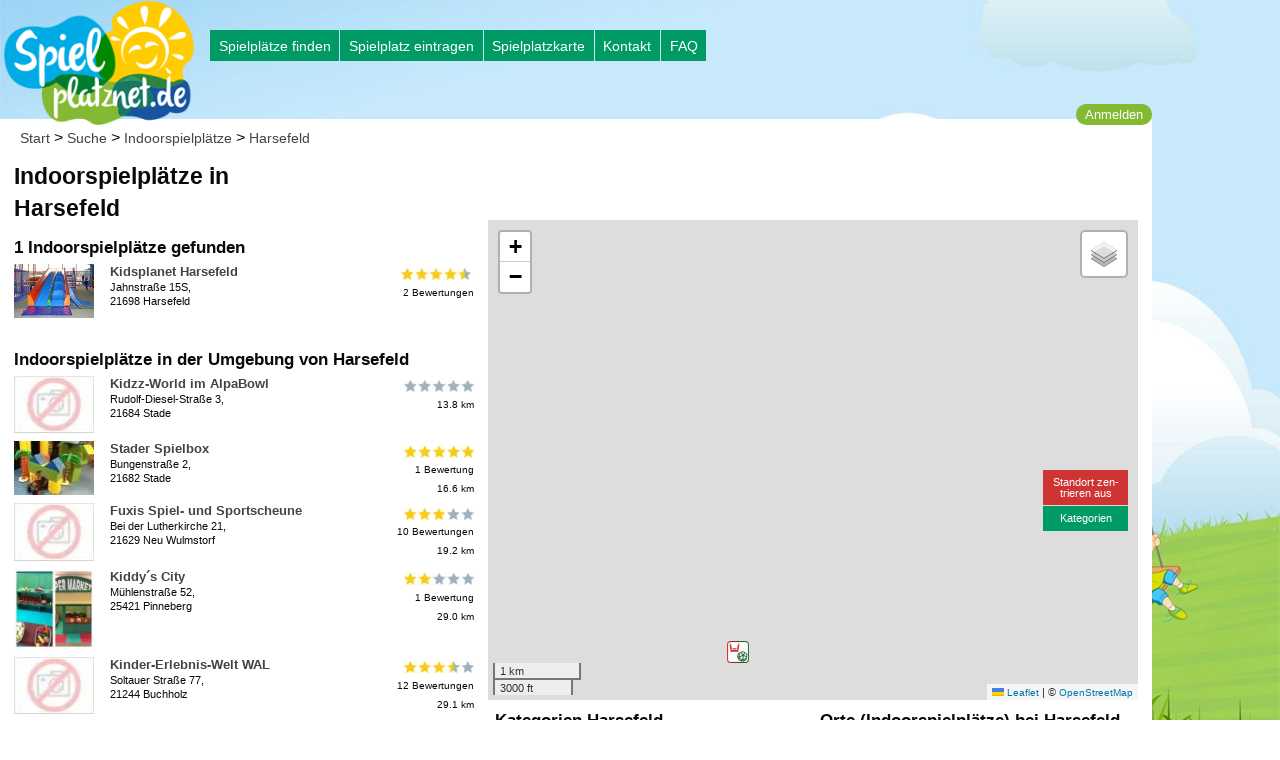

--- FILE ---
content_type: text/html; charset=utf-8
request_url: https://spielplatznet.de/k/indoorspielplatz/Harsefeld
body_size: 12508
content:
﻿ <!doctype html>
<html class="no-js" lang="de">
<head>
<script async src='https://www.googletagmanager.com/gtag/js?id=G-JWYFDXTSK4'></script>
<script>window.dataLayer=window.dataLayer||[];function gtag(){dataLayer.push(arguments);}gtag('js',new Date());gtag('config','G-JWYFDXTSK4');</script>
<meta http-equiv="x-ua-compatible" content="ie=edge">
<meta name="viewport" content="width=device-width, initial-scale=1.0"/>
<meta http-equiv="Content-Type" content="text/html; charset=utf-8"/>
<meta http-equiv="Content-Script-Type" content="text/javascript"/>
<meta http-equiv="Content-Style-Type" content="text/css"/>
<meta http-equiv="Cache-Control" content="public,no-cache"/>
<meta name="Content-Language" content="de"/>
<meta name="audience" content="all"/>
<meta name="copyright" content="Spielplatznet.de"/>
<meta name="Robots" content="INDEX,FOLLOW"/>
<meta name="expires" content="0"/>
<meta name="revisit-after" content="7 days"/>
<meta name="author" content="Ralph Anthes"/>
<meta name="publisher" content="Spielplatznet.de"/>
<meta name="copyright" content="Ralph Anthes"/>
<meta name="geo.region" content="de"/>
<meta name="geo.placename" content="Harsefeld"/>
<script data-pagespeed-no-defer>(function(){function d(b){var a=window;if(a.addEventListener)a.addEventListener("load",b,!1);else if(a.attachEvent)a.attachEvent("onload",b);else{var c=a.onload;a.onload=function(){b.call(this);c&&c.call(this)}}}var p=Date.now||function(){return+new Date};window.pagespeed=window.pagespeed||{};var q=window.pagespeed;function r(){this.a=!0}r.prototype.c=function(b){b=parseInt(b.substring(0,b.indexOf(" ")),10);return!isNaN(b)&&b<=p()};r.prototype.hasExpired=r.prototype.c;r.prototype.b=function(b){return b.substring(b.indexOf(" ",b.indexOf(" ")+1)+1)};r.prototype.getData=r.prototype.b;r.prototype.f=function(b){var a=document.getElementsByTagName("script"),a=a[a.length-1];a.parentNode.replaceChild(b,a)};r.prototype.replaceLastScript=r.prototype.f;
r.prototype.g=function(b){var a=window.localStorage.getItem("pagespeed_lsc_url:"+b),c=document.createElement(a?"style":"link");a&&!this.c(a)?(c.type="text/css",c.appendChild(document.createTextNode(this.b(a)))):(c.rel="stylesheet",c.href=b,this.a=!0);this.f(c)};r.prototype.inlineCss=r.prototype.g;
r.prototype.h=function(b,a){var c=window.localStorage.getItem("pagespeed_lsc_url:"+b+" pagespeed_lsc_hash:"+a),f=document.createElement("img");c&&!this.c(c)?f.src=this.b(c):(f.src=b,this.a=!0);for(var c=2,k=arguments.length;c<k;++c){var g=arguments[c].indexOf("=");f.setAttribute(arguments[c].substring(0,g),arguments[c].substring(g+1))}this.f(f)};r.prototype.inlineImg=r.prototype.h;
function t(b,a,c,f){a=document.getElementsByTagName(a);for(var k=0,g=a.length;k<g;++k){var e=a[k],m=e.getAttribute("data-pagespeed-lsc-hash"),h=e.getAttribute("data-pagespeed-lsc-url");if(m&&h){h="pagespeed_lsc_url:"+h;c&&(h+=" pagespeed_lsc_hash:"+m);var l=e.getAttribute("data-pagespeed-lsc-expiry"),l=l?(new Date(l)).getTime():"",e=f(e);if(!e){var n=window.localStorage.getItem(h);n&&(e=b.b(n))}e&&(window.localStorage.setItem(h,l+" "+m+" "+e),b.a=!0)}}}
function u(b){t(b,"img",!0,function(a){return a.src});t(b,"style",!1,function(a){return a.firstChild?a.firstChild.nodeValue:null})}
q.i=function(){if(window.localStorage){var b=new r;q.localStorageCache=b;d(function(){u(b)});d(function(){if(b.a){for(var a=[],c=[],f=0,k=p(),g=0,e=window.localStorage.length;g<e;++g){var m=window.localStorage.key(g);if(!m.indexOf("pagespeed_lsc_url:")){var h=window.localStorage.getItem(m),l=h.indexOf(" "),n=parseInt(h.substring(0,l),10);if(!isNaN(n))if(n<=k){a.push(m);continue}else if(n<f||!f)f=n;c.push(h.substring(l+1,h.indexOf(" ",l+1)))}}k="";f&&(k="; expires="+(new Date(f)).toUTCString());document.cookie=
"_GPSLSC="+c.join("!")+k;g=0;for(e=a.length;g<e;++g)window.localStorage.removeItem(a[g]);b.a=!1}})}};q.localStorageCacheInit=q.i;})();
pagespeed.localStorageCacheInit();</script><link rel="icon" type="image/png" sizes="57x57" href="/xapple-touch-icon-precomposed.png.pagespeed.ic.OyfF_dMwB7.webp">
<link rel="alternate" type="application/rss+xml" title="Spielplatznet" href="/spielplatznet.xml"/>
<meta name="theme-color" content="#317EFB"/>
<link rel="manifest" href="/manifest.json">
<link rel="apple-touch-icon" href="/xapple-touch-icon.png.pagespeed.ic.EoMYSsy41z.webp">
<link rel="apple-touch-icon" href="/xapple-touch-icon-57x57.png.pagespeed.ic.OyfF_dMwB7.webp" sizes="57x57">
<link rel="apple-touch-icon" href="/xapple-touch-icon-60x60.png.pagespeed.ic.EoMYSsy41z.webp" sizes="60x60">
<link rel="apple-touch-icon" href="/xapple-touch-icon-72x72.png.pagespeed.ic.jPDYKsEHlE.webp" sizes="72x72">
<link rel="apple-touch-icon" href="/xapple-touch-icon-76x76.png.pagespeed.ic.E-oAt2fdEs.webp" sizes="76x76">
<link rel="apple-touch-icon" href="/xapple-touch-icon-114x114.png.pagespeed.ic.uwjaqmvGIW.webp" sizes="114x114">
<link rel="apple-touch-icon" href="/xapple-touch-icon-120x120.png.pagespeed.ic.sXP9vGhAXw.webp" sizes="120x120">
<link rel="apple-touch-icon" href="/xapple-touch-icon-128x128.png.pagespeed.ic.4iLpLOoHAF.webp" sizes="128x128">
<link rel="apple-touch-icon" href="/xapple-touch-icon-144x144.png.pagespeed.ic.7-pVHT5kUj.webp" sizes="144x144">
<link rel="apple-touch-icon" href="/xapple-touch-icon-152x152.png.pagespeed.ic.Ee8tjLTT67.webp" sizes="152x152">
<link rel="apple-touch-icon" href="/xapple-touch-icon-180x180.png.pagespeed.ic._mhNgT3s4P.webp" sizes="180x180">
<link rel="apple-touch-icon" href="/xapple-touch-icon-precomposed.png.pagespeed.ic.OyfF_dMwB7.webp">
<meta name="description" content="1 Indoorspielplatz in Harsefeld auf Spielplatznet.de eingetragen. Indoorspielplatz betrachten, bewerten, beschreiben in Deutschlands großen Spielplatz-Katalog."/>
<meta name="keywords" content=""/>
<meta name="DC.subject" content=""/>
<meta name="msvalidate.01" content="605569D1846D91F4E60BE9D6CBF229C3"/>
<title>Indoorspielpl&#228;tze in Harsefeld | spielplatznet.de</title>
<script async src="//pagead2.googlesyndication.com/pagead/js/adsbygoogle.js"></script> <script>(adsbygoogle=window.adsbygoogle||[]).push({google_ad_client:"ca-pub-3656668926056704",enable_page_level_ads:true});</script><script src="/js/leaflet.js.pagespeed.ce.CNm3gEWi_P.js"></script><script src="/js/jscat/indoorspielplatz.js.pagespeed.jm.TXTSEztaAz.js" async defer></script>
<script src="/js/leafletv2.js.pagespeed.jm.SCvDKuBPo7.js" async defer></script>
<script src="/js/gpsload.js.pagespeed.jm.kJ2E3UtUz4.js" async defer></script>
<link rel="stylesheet" href="/css/A.foundation-float.min.css+spielplatznet.css+leaflet.css,Mcc.vQLznLQfj4.css.pagespeed.cf.vYK99bO9Op.css"/>
</head>
<body class='blau' onload="initialize('Harsefeld',-1,51.158592,10.406305,10,0,53.482083728522255,9.519521355596225,53.4434045234302,9.490207023918629); "><noscript><meta HTTP-EQUIV="refresh" content="0;url='https://spielplatznet.de/k/indoorspielplatz/Harsefeld?PageSpeed=noscript'" /><style><!--table,div,span,font,p{display:none} --></style><div style="display:block">Please click <a href="https://spielplatznet.de/k/indoorspielplatz/Harsefeld?PageSpeed=noscript">here</a> if you are not redirected within a few seconds.</div></noscript>
<img src="/img/190xNxlogo.png.pagespeed.ic.qKsZbHl8bv.webp" alt="Spielplatznet Logo" title="Zur Startseite" class="hide-for-small-only" style="position:relative;z-index:1;width:190px;top:1px;margin-right:15px;margin-bottom:50 px;cursor: pointer;" onclick="location.href='/index.htm';"/>
<img src="/img/130xNxlogo.png.pagespeed.ic.jmwGeVE33j.webp" alt="Spielplatznet Logo" title="Zur Startseite" class="show-for-small-only" style="position:relative;z-index:1;width:130px;top:1px;margin-right:15px;cursor: pointer;" onclick="location.href='/index.htm';"/>
<div class="row">
<div class="large-12 medium-12 columns">
<div class="hide-for-small-only">
<div style="position:absolute;left:210px;top:30px;">
<div class="button-group radius">
<a href="/finden.htm" title="Spielpl&#228;tze finden" class="button gruen_tief btn_menue">Spielpl&#228;tze finden</a>
<a href="/eintragen.htm" title="Spielplatz eintragen" class="button gruen_tief btn_menue">Spielplatz eintragen</a>
<a href="/karte.htm" title="Gro&#223;e Karte mit allen Spielpl&#228;tzen" class="button gruen_tief btn_menue">Spielplatzkarte</a>
<a href="/feedback.htm" title="Feedback geben" class="button gruen_tief btn_menue">Kontakt</a>
<a href="/hilfe.htm" title="Fragen und Antworten" class="button gruen_tief btn_menue">FAQ</a>
</div>
</div>
</div>
<div class="show-for-small-only">
<div style="position:absolute;left:145px;top:10px;font-size:0.9em;">
<div class="button-group radius">
<a href="/finden.htm" title="Spielpl&#228;tze finden" class="button gruen_tief btn_menue">Suche</a>
<a href="/eintragen.htm" title="Spielplatz eintragen" class="button gruen_tief btn_menue">Neu</a>
<a href="/karte.htm" title="Karte mit allen Spielpl&#228;tzen" class="button gruen_tief btn_menue">Karte</a>
</div>
</div>
</div>
</div>
</div><div class='row' style='float:left;margin-top:-20px;'><div style="position:relative;max-height:15px;right:0px;text-align:right;z-index:100;" id="loginbutton"><div class='button btn2 weiss userbtn' data-toggle='reveal_login' id='loginbutton'>Anmelden</div><div class="tiny reveal callout" id="reveal_login" data-reveal><button class="close-button" data-close aria-label="Close reveal" type="button"><span aria-hidden="true">&times;</span></button><h3 style='text-align: left;'>Anmelden</h3><form action='/anmeldung.htm' id='anmeldung'>
<input type='text' placeholder='E-Mailadresse' class='text' id='useremail' name='useremail'/>
<input type='password' placeholder='Passwort' class='text' id='userpasswort' name='userpasswort'/>
<input type='hidden' name='refer' value='/k/indoorspielplatz/Harsefeld'/>
<img alt='Go' src='[data-uri]' style='cursor: pointer;float: right;' onclick='document.getElementById("anmeldung").submit();' data-pagespeed-lsc-url="https://spielplatznet.de/img/button_pfeil3.png" data-pagespeed-lsc-hash="89XDM7bRmG" data-pagespeed-lsc-expiry="Tue, 17 Feb 2026 23:00:08 GMT"/>
</form><a href='/registrierung.htm' title='Hier registrieren...' style='float: left;font-size:0.7em;'>Zur Registrierung...</a><br/><hr/><div style="text-align: left;">
<a href="/sociallogin/index.php?ref=https://spielplatznet.de/k/indoorspielplatz/Harsefeld&fb_login=1" style="text-align: center;"><img src="[data-uri]" alt="Mittels Facebook einloggen" title="Über Facebook einloggen" data-pagespeed-lsc-url="https://spielplatznet.de/images/facebook_login.png" data-pagespeed-lsc-hash="_LM7gPiwQv" data-pagespeed-lsc-expiry="Wed, 18 Feb 2026 09:45:52 GMT"></a><br/> <br/>
<a href="/sociallogin/index.php?ref=https://spielplatznet.de/k/indoorspielplatz/Harsefeld&google_login=1" style="text-align: center;"><img src="[data-uri]" alt="Mittels Goolge einloggen" title="Über Google einloggen" data-pagespeed-lsc-url="https://spielplatznet.de/images/google_login.png" data-pagespeed-lsc-hash="8Pv3OZ7dhR" data-pagespeed-lsc-expiry="Wed, 18 Feb 2026 09:45:52 GMT"></a>
</div></div></div><div class='weiss'><div class='menueleiste'><a href='/index.htm' title='Startseite'>Start</a> &gt; <a href='/finden.htm' title='Spielplatzsuche'>Suche</a> &gt;
<a href='/k/indoorspielplatz' title='Suche nach Indoorspielpl&#228;tzen'> Indoorspielpl&#228;tze</a> &gt;
<a href='/k/indoorspielplatz/Harsefeld' title='Indoorspielpl&#228;tze in Harsefeld'>Harsefeld</a></div><div class="large-5 medium-5 columns"><div style="margin-top: 18px; right: 0px; position: relative; float: right; width: 160px;"><iframe src="//www.facebook.com/plugins/like.php?href=https%3A%2F%2Fwww.spielplatznet.de%2Fk%2Findoorspielplatz%2FHarsefeld&amp;width&amp;layout=button_count&amp;action=like&amp;show_faces=false&amp;share=true&amp;height=21&amp;appId=178180998924296" scrolling="no" frameborder="0" style="border:none; overflow:hidden; height:21px;" allowTransparency="true"></iframe></div><div id='ergebnis'><h1>Indoorspielpl&#228;tze in Harsefeld</h1><h3>1 Indoorspielpl&#228;tze gefunden</h3><div style='padding-bottom:10px;'><div id='row1' style='width:100%; display: block;'><div onmouseover='if (marker[11518]) marker[11518].setAnimation(google.maps.Animation.BOUNCE);' onmouseout='if (marker[11518]) marker[11518].setAnimation(null);'><div style='float:left;'>
<div class='zelle_foto'><img src='https://spielplatznet.de/pics/tn_11518-kidsplanet3.jpg' width='80' alt='Foto des Spielplatzes' data-pagespeed-lsc-url="https://spielplatznet.de/pics/tn_11518-kidsplanet3.jpg"/></div>
<div class='zelle_adresse'><a href='/spielplatz/11518/Harsefeld/Kidsplanet Harsefeld' class='title'>Kidsplanet Harsefeld</a><br/>Jahnstraße 15S,<br/>21698 Harsefeld</div></div>
<div class='zelle_right' onclick='view(53.4434045234302,9.49147939682007,16)'><img src='[data-uri]' alt='4.5 Sterne bei 2 Bewertungen' title='4.5 Sterne bei 2 Bewertungen' data-pagespeed-lsc-url="https://spielplatznet.de/images/bewertung/45.png" data-pagespeed-lsc-hash="D2asM1ZXob" data-pagespeed-lsc-expiry="Wed, 18 Feb 2026 05:26:50 GMT"/>&nbsp;<br/>2&nbsp;Bewertungen</div></div>
<br style='clear:both;'/></div></div><h3>Indoorspielpl&#228;tze in der Umgebung von Harsefeld</h3><div/><div style='float:left;'><div class='zelle_foto'><img src='[data-uri]' width='80' height='57' data-pagespeed-lsc-url="https://spielplatznet.de/images/nopic.jpg" data-pagespeed-lsc-hash="Gp8Htz2J_Y" data-pagespeed-lsc-expiry="Wed, 18 Feb 2026 00:47:10 GMT"/></div><div class='zelle_adresse'>
<a href='/spielplatz/12108/Stade/Kidzz-World im AlpaBowl' class='title'>Kidzz-World im AlpaBowl</a><br/>Rudolf-Diesel-Straße 3,<br/>21684 Stade</div></div><div class='zelle_right' onclick='view(53.57888656328905,9.494192898164329,16)'>&nbsp;<img src='[data-uri]' alt='Leider noch keine Bewertung.' title='Leider noch keine Bewertung.' data-pagespeed-lsc-url="https://spielplatznet.de/images/bewertung/0.png" data-pagespeed-lsc-hash="CTgfX4uJLY" data-pagespeed-lsc-expiry="Tue, 17 Feb 2026 23:00:09 GMT"/><br/>13.8 km</div></div><br style='clear:both;'/>
<div/><div style='float:left;'><div class='zelle_foto'><img src='[data-uri]' data-pagespeed-lsc-url="https://spielplatznet.de/pics/tn_74069-stader-spielbox-autohaus.jpg" data-pagespeed-lsc-hash="hXtZwq9i3O" data-pagespeed-lsc-expiry="Wed, 18 Feb 2026 09:21:07 GMT"/></div><div class='zelle_adresse'>
<a href='/spielplatz/74069/Stade/Stader Spielbox' class='title'>Stader Spielbox</a><br/>Bungenstraße 2,<br/>21682 Stade</div></div><div class='zelle_right' onclick='view(53.60327555622644,9.475544453479415,16)'>&nbsp;<img src='[data-uri]' alt='5 Sterne bei einer Bewertung' title='5 Sterne bei einer Bewertung' data-pagespeed-lsc-url="https://spielplatznet.de/images/bewertung/50.png" data-pagespeed-lsc-hash="jUI3g05PeY" data-pagespeed-lsc-expiry="Tue, 17 Feb 2026 23:00:07 GMT"/><br/>1&nbsp;Bewertung<br/>16.6 km</div></div><br style='clear:both;'/>
<div/><div style='float:left;'><div class='zelle_foto'><img src='[data-uri]' width='80' height='57' data-pagespeed-lsc-url="https://spielplatznet.de/images/nopic.jpg" data-pagespeed-lsc-hash="Gp8Htz2J_Y" data-pagespeed-lsc-expiry="Wed, 18 Feb 2026 00:47:10 GMT"/></div><div class='zelle_adresse'>
<a href='/spielplatz/9872/Neu Wulmstorf/Fuxis Spiel- und Sportscheune' class='title'>Fuxis Spiel- und Sportscheune</a><br/>Bei der Lutherkirche 21,<br/>21629 Neu Wulmstorf</div></div><div class='zelle_right' onclick='view(53.456799297152145,9.79794913517253,16)'>&nbsp;<img src='[data-uri]' alt='3 Sterne bei 10 Bewertungen' title='3 Sterne bei 10 Bewertungen' data-pagespeed-lsc-url="https://spielplatznet.de/images/bewertung/30.png" data-pagespeed-lsc-hash="m31d7d6hh6" data-pagespeed-lsc-expiry="Wed, 18 Feb 2026 05:16:44 GMT"/><br/>10&nbsp;Bewertungen<br/>19.2 km</div></div><br style='clear:both;'/>
<div/><div style='float:left;'><div class='zelle_foto'><img src='https://spielplatznet.de/pics/tn_15385-img_9024.jpg' width='80' data-pagespeed-lsc-url="https://spielplatznet.de/pics/tn_15385-img_9024.jpg"/></div><div class='zelle_adresse'>
<a href='/spielplatz/15385/Pinneberg/Kiddy´s City' class='title'>Kiddy´s City</a><br/>Mühlenstraße 52,<br/>25421 Pinneberg</div></div><div class='zelle_right' onclick='view(53.6579013520362,9.78290677070618,16)'>&nbsp;<img src='[data-uri]' alt='2 Sterne bei einer Bewertung' title='2 Sterne bei einer Bewertung' data-pagespeed-lsc-url="https://spielplatznet.de/images/bewertung/20.png" data-pagespeed-lsc-hash="64Fjr2GJ3a" data-pagespeed-lsc-expiry="Tue, 17 Feb 2026 23:00:08 GMT"/><br/>1&nbsp;Bewertung<br/>29.0 km</div></div><br style='clear:both;'/>
<div/><div style='float:left;'><div class='zelle_foto'><img src='[data-uri]' width='80' height='57' data-pagespeed-lsc-url="https://spielplatznet.de/images/nopic.jpg" data-pagespeed-lsc-hash="Gp8Htz2J_Y" data-pagespeed-lsc-expiry="Wed, 18 Feb 2026 00:47:10 GMT"/></div><div class='zelle_adresse'>
<a href='/spielplatz/16691/Buchholz/Kinder-Erlebnis-Welt WAL' class='title'>Kinder-Erlebnis-Welt WAL</a><br/>Soltauer Straße 77,<br/>21244 Buchholz</div></div><div class='zelle_right' onclick='view(53.315909579747,9.87941265106201,16)'>&nbsp;<img src='[data-uri]' alt='3.5 Sterne bei 12 Bewertungen' title='3.5 Sterne bei 12 Bewertungen' data-pagespeed-lsc-url="https://spielplatznet.de/images/bewertung/35.png" data-pagespeed-lsc-hash="EfelrIj9iU" data-pagespeed-lsc-expiry="Wed, 18 Feb 2026 05:07:25 GMT"/><br/>12&nbsp;Bewertungen<br/>29.1 km</div></div><br style='clear:both;'/>
<div/><div style='float:left;'><div class='zelle_foto'><img src='https://spielplatznet.de/pics/tn_3877-rabatzz_logo_gross_mit_neu.jpg' width='80' data-pagespeed-lsc-url="https://spielplatznet.de/pics/tn_3877-rabatzz_logo_gross_mit_neu.jpg"/></div><div class='zelle_adresse'>
<a href='/spielplatz/3877/Hamburg/rabatzz!' class='title'>rabatzz!</a><br/>Kieler Straße 571,<br/>22525 Hamburg (Stellingen)</div></div><div class='zelle_right' onclick='view(53.599633304529355,9.915707230502449,16)'>&nbsp;<img src='[data-uri]' alt='4.5 Sterne bei 6 Bewertungen' title='4.5 Sterne bei 6 Bewertungen' data-pagespeed-lsc-url="https://spielplatznet.de/images/bewertung/45.png" data-pagespeed-lsc-hash="D2asM1ZXob" data-pagespeed-lsc-expiry="Wed, 18 Feb 2026 05:26:50 GMT"/><br/>6&nbsp;Bewertungen<br/>31.4 km</div></div><br style='clear:both;'/>
<div/><div style='float:left;'><div class='zelle_foto'><img src='[data-uri]' width='80' height='57' data-pagespeed-lsc-url="https://spielplatznet.de/images/nopic.jpg" data-pagespeed-lsc-hash="Gp8Htz2J_Y" data-pagespeed-lsc-expiry="Wed, 18 Feb 2026 00:47:10 GMT"/></div><div class='zelle_adresse'>
<a href='/spielplatz/81233/Hamburg/Bouldern in Hamburg Stellingen' class='title'>Bouldern in Hamburg Stellingen</a><br/>Kieler Str. 565,<br/>22525 Hamburg (Stellingen)</div></div><div class='zelle_right' onclick='view(53.59932504240847,9.91640567779541,16)'>&nbsp;<img src='[data-uri]' alt='Leider noch keine Bewertung.' title='Leider noch keine Bewertung.' data-pagespeed-lsc-url="https://spielplatznet.de/images/bewertung/0.png" data-pagespeed-lsc-hash="CTgfX4uJLY" data-pagespeed-lsc-expiry="Tue, 17 Feb 2026 23:00:09 GMT"/><br/>31.4 km</div></div><br style='clear:both;'/>
<div/><div style='float:left;'><div class='zelle_foto'><img src='[data-uri]' width='80' height='57' data-pagespeed-lsc-url="https://spielplatznet.de/images/nopic.jpg" data-pagespeed-lsc-hash="Gp8Htz2J_Y" data-pagespeed-lsc-expiry="Wed, 18 Feb 2026 00:47:10 GMT"/></div><div class='zelle_adresse'>
<a href='/spielplatz/83217/Hamburg/Indoor' class='title'>Indoor</a><br/>Glacischaussee 1,<br/>20359 Hamburg (St. Pauli)</div></div><div class='zelle_right' onclick='view(53.55218092558215,9.96907890046888,16)'>&nbsp;<img src='[data-uri]' alt='Leider noch keine Bewertung.' title='Leider noch keine Bewertung.' data-pagespeed-lsc-url="https://spielplatznet.de/images/bewertung/0.png" data-pagespeed-lsc-hash="CTgfX4uJLY" data-pagespeed-lsc-expiry="Tue, 17 Feb 2026 23:00:09 GMT"/><br/>32.4 km</div></div><br style='clear:both;'/>
<div/><div style='float:left;'><div class='zelle_foto'><img src='[data-uri]' width='80' height='57' data-pagespeed-lsc-url="https://spielplatznet.de/images/nopic.jpg" data-pagespeed-lsc-hash="Gp8Htz2J_Y" data-pagespeed-lsc-expiry="Wed, 18 Feb 2026 00:47:10 GMT"/></div><div class='zelle_adresse'>
<a href='/spielplatz/9568/Hamburg/Tollhafen - Sporthalle Veddel' class='title'>Tollhafen - Sporthalle Veddel</a><br/>Rotenhäuser Damm 40,<br/>21107 Hamburg (Veddel)</div></div><div class='zelle_right' onclick='view(53.51163567929081,9.99112844488991,16)'>&nbsp;<img src='[data-uri]' alt='5 Sterne bei einer Bewertung' title='5 Sterne bei einer Bewertung' data-pagespeed-lsc-url="https://spielplatznet.de/images/bewertung/50.png" data-pagespeed-lsc-hash="jUI3g05PeY" data-pagespeed-lsc-expiry="Tue, 17 Feb 2026 23:00:07 GMT"/><br/>1&nbsp;Bewertung<br/>32.6 km</div></div><br style='clear:both;'/>
<div/><div style='float:left;'><div class='zelle_foto'><img src='https://spielplatznet.de/pics/tn_7074-kids_fun.jpg' width='80' data-pagespeed-lsc-url="https://spielplatznet.de/pics/tn_7074-kids_fun.jpg"/></div><div class='zelle_adresse'>
<a href='/spielplatz/7074/Bönningstedt/Kids and Play' class='title'>Kids and Play</a><br/>Goostmoortwiete,<br/>25474 Bönningstedt</div></div><div class='zelle_right' onclick='view(53.658890533607,9.90332722663879,16)'>&nbsp;<img src='[data-uri]' alt='2 Sterne bei 8 Bewertungen' title='2 Sterne bei 8 Bewertungen' data-pagespeed-lsc-url="https://spielplatznet.de/images/bewertung/20.png" data-pagespeed-lsc-hash="64Fjr2GJ3a" data-pagespeed-lsc-expiry="Tue, 17 Feb 2026 23:00:08 GMT"/><br/>8&nbsp;Bewertungen<br/>34.6 km</div></div><br style='clear:both;'/>
</div></div><div class="large-7 medium-7 columns"><ins class="adsbygoogle" style="display:inline-block;width:468px;height:60px" data-ad-client="ca-pub-3656668926056704" data-ad-slot="4354321087"></ins>
<script>(adsbygoogle=window.adsbygoogle||[]).push({});</script><div id='mapid' style='width: 100%; height: 480px;z-index:60;'> </div><div style="position:relative;margin-top:-230px;left:100%;width:85px;margin-left:-95px;font-size:0.7em;z-index:100;width:1px;"><div onclick="toogleTracing()" id="tracing" style="width:85px;z-index:100;" class="button rot_tief  btn_menue ">Standort zen-<br/>trieren aus</div><div onclick="toogleKatBewert(1)" id="katbew" style="width:85px;z-index:100;" class="button gruen_tief btn_menue">Kategorien</div><div style="height:165px;z-index:-1;width:1px;">&nbsp;</div><div class="gpsload small" id="GPSload">Warte auf GPS-Signal...</div></div><div class="large-6 medium-6 columns"><div class="nowrap" style="overflog:hidden"><h3>Kategorien Harsefeld</h3><a href='/spielplaetze/Harsefeld' title='Spielplätze in Harsefeld und Umgebung'>18 Spielplätze in Harsefeld</a><br/><a href='/k/bolzplatz/Harsefeld' title='Ballplätze in Harsefeld und Umgebung'>3 Ballplätze in Harsefeld</a><br/><a href='/k/wasserspielplatz/Harsefeld' title='Wasserspielplätze in Harsefeld und Umgebung'>1 Wasserspielplätze in Harsefeld</a><br/><a href='/k/indoorspielplatz/Harsefeld' title='Indoorspielplätze in Harsefeld und Umgebung'>1 Indoorspielplätze in Harsefeld</a><br/><a href='/k/freizeitpark/Harsefeld' title='Freizeitparks in Harsefeld und Umgebung'>0 Freizeitparks in Harsefeld</a><br/><a href='/k/abenteuerspielplatz/Harsefeld' title='Abenteuerspielplätze in Harsefeld und Umgebung'>0 Abenteuerspielplätze in Harsefeld</a><br/><a href='/k/mehrgenerationenspielplatz/Harsefeld' title='Mehrgenerationensp. in Harsefeld und Umgebung'>0 Mehrgenerationensp. in Harsefeld</a><br/><a href='/k/rodelberg/Harsefeld' title='Rodelberge in Harsefeld und Umgebung'>1 Rodelberge in Harsefeld</a><br/><a href='/k/skateplatz/Harsefeld' title='Skateplätze in Harsefeld und Umgebung'>0 Skateplätze in Harsefeld</a><br/><a href='/k/kindergeburtstag/Harsefeld' title='Kindergeburtstage in Harsefeld und Umgebung'>1 Kindergeburtstage in Harsefeld</a><br/><a href='/k/tischtennis/Harsefeld' title='Tischtennisplatten in Harsefeld und Umgebung'>0 Tischtennisplatten in Harsefeld</a><br/><a href='/k/kletterpark/Harsefeld' title='Kletterparks in Harsefeld und Umgebung'>0 Kletterparks in Harsefeld</a><br/></div></div><div class="large-6 medium-6 columns"><div class="nowrap" style="overflog:hidden"><h3>Orte (Indoorspielpl&#228;tze) bei Harsefeld</h3><div style='width:160px'><div class='zelle120'><a href='/k/indoorspielplatz/Stade' title='2 Indoorspielpl&#228;tze in '>Stade</a></div><div class='zelle35 small'>15.2 km</div></div><div style='width:160px'><div class='zelle120'><a href='/k/indoorspielplatz/Neu Wulmstorf' title='1 Indoorspielpl&#228;tze in '>Neu Wulmstorf</a></div><div class='zelle35 small'>19.1 km</div></div><div style='width:160px'><div class='zelle120'><a href='/k/indoorspielplatz/Pinneberg' title='1 Indoorspielpl&#228;tze in '>Pinneberg</a></div><div class='zelle35 small'>28.9 km</div></div><div style='width:160px'><div class='zelle120'><a href='/k/indoorspielplatz/Buchholz' title='1 Indoorspielpl&#228;tze in '>Buchholz</a></div><div class='zelle35 small'>29.0 km</div></div><div style='width:160px'><div class='zelle120'><a href='/k/indoorspielplatz/Bönningstedt' title='1 Indoorspielpl&#228;tze in '>Bönningstedt</a></div><div class='zelle35 small'>34.5 km</div></div><div style='width:160px'><div class='zelle120'><a href='/k/indoorspielplatz/Hamburg' title='11 Indoorspielpl&#228;tze in '>Hamburg</a></div><div class='zelle35 small'>37.5 km</div></div><div style='width:160px'><div class='zelle120'><a href='/k/indoorspielplatz/Quickborn' title='1 Indoorspielpl&#228;tze in '>Quickborn</a></div><div class='zelle35 small'>41.0 km</div></div><div style='width:160px'><div class='zelle120'><a href='/k/indoorspielplatz/Henstedt-Ulzburg' title='1 Indoorspielpl&#228;tze in '>Henstedt-Ulzburg</a></div><div class='zelle35 small'>49.4 km</div></div><div style='width:160px'><div class='zelle120'><a href='/k/indoorspielplatz/Soltau' title='1 Indoorspielpl&#228;tze in '>Soltau</a></div><div class='zelle35 small'>57.7 km</div></div><div style='clear:both'>&nbsp;</div></div></div></div></div></div><div class="row" style="float:left;clear:left;"><div class="footer gruen_tief "><a href="/feedback.htm">Feedback</a> | <a href="/impressum.htm">Impressum</a> | <a href="/nutzung.htm">Nutzungsbedingungen</a> | <a href="/datenschutz.htm">Datenschutz</a><br/><div class="small">&copy; 2007-2025 Ralph Anthes | Made with &hearts; in Hannover</div></div></div>
<script src="/js/jquery.min.js+what-input.min.js.pagespeed.jc.nVxVX7tmmQ.js"></script><script>eval(mod_pagespeed_ETdxprX6Aj);</script>
<script>eval(mod_pagespeed_oxpLTB4zKG);</script>
<script src="/js/foundation.min.js"></script>
<script>$(document).foundation()</script>
<script>$(document).foundation();$('#reveal_popup').foundation('open');</script><div class="hide-for-small-only" style="overflow:hidden;"></div>
</body></html>

--- FILE ---
content_type: text/html; charset=utf-8
request_url: https://www.google.com/recaptcha/api2/aframe
body_size: 268
content:
<!DOCTYPE HTML><html><head><meta http-equiv="content-type" content="text/html; charset=UTF-8"></head><body><script nonce="BrLUUEnwLV4Gsqs3R4x7-g">/** Anti-fraud and anti-abuse applications only. See google.com/recaptcha */ try{var clients={'sodar':'https://pagead2.googlesyndication.com/pagead/sodar?'};window.addEventListener("message",function(a){try{if(a.source===window.parent){var b=JSON.parse(a.data);var c=clients[b['id']];if(c){var d=document.createElement('img');d.src=c+b['params']+'&rc='+(localStorage.getItem("rc::a")?sessionStorage.getItem("rc::b"):"");window.document.body.appendChild(d);sessionStorage.setItem("rc::e",parseInt(sessionStorage.getItem("rc::e")||0)+1);localStorage.setItem("rc::h",'1768828415931');}}}catch(b){}});window.parent.postMessage("_grecaptcha_ready", "*");}catch(b){}</script></body></html>

--- FILE ---
content_type: application/javascript; charset=UTF-8
request_url: https://spielplatznet.de/js/gpsload.js.pagespeed.jm.kJ2E3UtUz4.js
body_size: 1550
content:
var sDBArt;var sPage;var wpid;var positionMarker;var options={maximumAge:3000,timeout:50000,enableHighAccuracy:true};function gps_locate(sDBArt2,sPage2){if(navigator.geolocation){sDBArt=sDBArt2;sPage=sPage2;wpid=navigator.geolocation.getCurrentPosition(gpsfound,geo_error);}}function gps_locate_continously(sDBArt2,sPage2){if(navigator.geolocation){sDBArt=sDBArt2;sPage=sPage2;wpid=navigator.geolocation.watchPosition(gpsfound,geo_error,options);}}function gpsfound(position){if(typeof map!=="undefined"){var latlng2=new google.maps.LatLng(position.coords.latitude,position.coords.longitude);map.setCenter(latlng2);}if(position.coords.heading){winkel=position.coords.heading*-1.0;}else{winkel=0.0;}writeCloseGPSPlayground(position.coords.latitude,position.coords.longitude,winkel);if(sPage)writeCloseGPSOrt(position.coords.latitude,position.coords.longitude,winkel);}function writeCloseGPSPlayground(c_lat,c_long,winkel){var req;try{req=window.XMLHttpRequest?new XMLHttpRequest():new ActiveXObject("Microsoft.XMLHTTP");}catch(e){document.getElementById("GPSload").innerHTML="Leider keine Ajax-Unterstützung...";}req.onreadystatechange=function(){if(req.readyState==4&&req.status==200){document.getElementById("closePlaygrounds").innerHTML=req.responseText;}};request="lat="+c_lat+"&long="+c_long+"&winkel="+winkel+"&sdbart="+sDBArt;req.open("post","/actions/closeplaygroundslist.php");req.setRequestHeader("Content-Type","application/x-www-form-urlencoded;");req.send(request);}function writeCloseGPSOrt(c_lat,c_long,winkel){var req;try{req=window.XMLHttpRequest?new XMLHttpRequest():new ActiveXObject("Microsoft.XMLHTTP");}catch(e){}req.onreadystatechange=function(){if(req.readyState==4&&req.status==200){document.getElementById("spielplatzorte").innerHTML=req.responseText;}};request="lat="+c_lat+"&long="+c_long+"&winkel="+winkel+"&sdbart="+sDBArt;req.open("post","/actions/closeortwithplaygrounds.php");req.setRequestHeader("Content-Type","application/x-www-form-urlencoded;");req.send(request);}function toogleTracing(){if(tracing){document.getElementById("tracing").innerHTML="Standort zen-<br/>trieren aus";document.getElementById("tracing").classList.add("rot_tief");document.getElementById("tracing").classList.remove("gruen_tief");document.getElementById("tracing").classList.add("btn_menue");document.getElementById("tracing").classList.remove("btn_menue2");tracing=false;navigator.geolocation.clearWatch(wpid);}else{document.getElementById("tracing").innerHTML="Standort zen-<br/>trieren an";document.getElementById("tracing").classList.add("gruen_tief");document.getElementById("tracing").classList.remove("rot_tief");document.getElementById("tracing").classList.add("btn_menue2");document.getElementById("tracing").classList.remove("btn_menue");tracing=true;periodic_locate();}}function toogleTracingEntry(){if(tracing){document.getElementById("tracing").innerHTML="Standort zen-<br/>trieren aus";document.getElementById("tracing").classList.add("rot_tief");document.getElementById("tracing").classList.remove("gruen_tief");document.getElementById("tracing").classList.add("btn_menue");document.getElementById("tracing").classList.remove("btn_menue2");tracing=false;navigator.geolocation.clearWatch(wpid);}else{document.getElementById("tracing").innerHTML="Standort zen-<br/>trieren an";document.getElementById("tracing").classList.add("gruen_tief");document.getElementById("tracing").classList.remove("rot_tief");document.getElementById("tracing").classList.add("btn_menue2");document.getElementById("tracing").classList.remove("btn_menue");tracing=true;periodic_locate_entry();}}function periodic_locate_entry(){map.setZoom(17);wpid=navigator.geolocation.watchPosition(reload,geo_error,options);}function periodic_locate(){map.setZoom(17);wpid=navigator.geolocation.watchPosition(reload_leaflet,geo_error,options);}function reload(position){document.getElementById("GPSload").style.visibility="hidden";var latlng2=new google.maps.LatLng(position.coords.latitude,position.coords.longitude);map.panTo(latlng2);if(positionmarker){positionmarker.setPosition(latlng2);positionmarker.setVisible(true);}else{positionmarker=new google.maps.Marker({position:latlng2,map:map,icon:standort,});positionmarker.setMap(true);}}function reload_leaflet(position){document.getElementById("GPSload").style.visibility="hidden";map.panTo([position.coords.latitude,position.coords.longitude]);if(!positionMarker){positionMarker=L.marker([position.coords.latitude,position.coords.longitude],{icon:standort}).addTo(map);}else{map.removeLayer(positionMarker);positionMarker=L.marker([position.coords.latitude,position.coords.longitude],{icon:standort}).addTo(map);}}function get_position_spn(id){global_id=id;if(navigator.geolocation){navigator.geolocation.getCurrentPosition(success,geo_error);}}function success(position){writeSpnDistance(position.coords.latitude,position.coords.longitude,global_id);}function writeSpnDistance(c_lat,c_long,id){var req;try{req=window.XMLHttpRequest?new XMLHttpRequest():new ActiveXObject("Microsoft.XMLHTTP");}catch(e){document.getElementById("GPSload").innerHTML="Leider keine Ajax-Unterstützung...";}req.onreadystatechange=function(){if(req.readyState==4&&req.status==200){document.getElementById("playground_distance").innerHTML=req.responseText;}else{}};request="lat="+c_lat+"&long="+c_long+"&id="+id;req.open("post","/actions/playground_distance.php");req.setRequestHeader("Content-Type","application/x-www-form-urlencoded;");req.send(request);}function geo_error(error){switch(error.code){case error.PERMISSION_DENIED:document.getElementById("GPSload").innerHTML="Benutzer lehnte Standortabfrage ab.";break;case error.POSITION_UNAVAILABLE:document.getElementById("GPSload").innerHTML="Standortdaten sind nicht verfügbar.";break;case error.TIMEOUT:document.getElementById("GPSload").innerHTML="Die Standortabfrage dauerte zu lange (Time-out).";break;case error.UNKNOWN_ERROR:document.getElementById("GPSload").innerHTML="Unbekannter GPS-Fehler.";break;}}function rotateElement(element,angel){var div=document.getElementById(element);var property=getTransformProperty(div);if(property)div.style[property]="rotate("+angel+"deg)";}function getTransformProperty(element){var properties=["transform","WebkitTransform","msTransform","MozTransform","OTransform",];var p;while((p=properties.shift())){if(typeof element.style[p]!="undefined"){return p;}}return false;}

--- FILE ---
content_type: application/javascript; charset=UTF-8
request_url: https://spielplatznet.de/js/jscat/indoorspielplatz.js.pagespeed.jm.TXTSEztaAz.js
body_size: 8707
content:
var xx=[53.58131,51.16980,53.09207,54.30218,52.16788,52.38956,52.14143,50.98531,53.89231,53.29096,50.92690,52.52441,53.59885,53.32765,51.06997,50.94978,49.97582,49.16876,53.58142,49.79928,52.15346,51.00480,53.16254,49.44365,50.86432,53.59963,49.48748,52.43518,48.68942,48.67387,49.55923,50.14405,51.51098,54.32828,48.13032,48.37982,53.35185,52.13000,54.16033,48.94716,51.21604,51.43741,1.00000,50.13968,53.25707,53.15782,50.76734,51.27656,52.58424,50.76976,50.81292,49.16522,51.05862,49.01303,49.49953,54.00184,50.91346,54.11665,53.66665,50.93625,50.80752,53.05213,52.39358,52.38748,50.95595,51.62504,51.45819,51.53355,51.82513,51.26537,52.42938,53.68939,52.28234,53.65889,50.93961,48.74158,51.97841,52.51757,51.53490,51.16444,49.94527,49.96639,48.39601,52.84453,49.51449,49.40941,51.94273,50.64981,49.51681,51.54819,50.44944,52.48798,51.41095,50.90426,49.29758,51.50820,47.59870,51.44784,50.47903,49.33676,49.10746,49.85420,50.82775,50.99135,51.08619,49.21342,51.18020,50.80326,52.29922,52.22303,48.91556,52.14834,47.71524,51.70669,48.04817,48.18947,49.02653,51.23527,53.66794,54.21744,52.56504,48.02137,50.48663,51.36008,54.26210,50.28779,50.53833,47.82407,50.62776,50.89295,52.40901,52.28310,51.34493,51.43835,53.65309,52.02775,48.87869,53.67650,52.50945,51.89595,51.56377,51.48591,50.01316,48.67871,50.71223,49.91549,52.40760,51.68607,47.88301,48.85238,52.56987,52.54551,53.61167,53.47408,53.51164,53.67045,49.09587,49.49423,52.09856,50.15090,52.48352,50.05356,48.93814,52.46427,51.75090,50.54652,50.96352,48.49626,51.31159,54.39382,51.84156,49.71911,52.31502,47.77536,53.35145,54.69389,53.15121,48.39033,49.48029,54.01335,50.43513,53.36917,51.85357,47.20333,49.45293,49.71785,49.06608,48.04286,48.14386,52.85520,52.66359,51.06561,53.87289,54.07752,49.20147,54.80357,54.29529,51.16321,50.47492,49.80535,54.77885,47.98249,48.76103,51.14862,52.68577,48.82723,53.80488,51.29875,53.02293,50.21023,51.84043,53.64331,52.42385,49.00714,50.87284,49.05103,48.11386,51.64818,50.38451,53.15121,50.97806,47.77734,48.88768,50.52748,53.45680,50.12843,50.29731,47.85211,49.25215,52.85556,52.32438,49.34998,51.76651,51.01533,48.87110,51.78782,49.20177,48.29187,51.33322,48.18090,52.29746,54.37946,53.58413,53.44340,52.95424,49.20614,49.23859,52.01384,51.76207,49.43769,52.49703,50.91525,52.90056,54.27491,51.59587,51.09411,49.18005,52.42639,50.82055,51.12355,53.57889,49.49653,52.07479,51.23607,48.89179,52.33848,52.55871,49.72261,48.88743,48.14610,50.01845,49.28718,50.11445,48.06950,52.23069,50.39963,52.53873,49.44962,51.67296,49.56660,51.19063,53.82269,54.32645,50.42576,51.30611,47.89930,53.95772,54.46996,54.34835,47.47677,47.46526,47.41969,47.41979,49.94225,50.85978,49.95965,50.15656,50.13806,52.17441,51.74240,49.98457,48.81201,51.37507,52.02424,49.56499,54.02840,51.99703,52.01502,50.65805,47.35189,48.11759,47.76141,51.74023,53.65790,52.98176,49.34239,51.16176,53.48154,53.31591,49.80336,51.54399,51.48011,53.25707,50.11982,48.47653,51.03420,48.97537,47.34213,49.25621,52.04071,48.48020,47.92845,51.86451,49.11383,50.24700,52.45507,50.91793,50.80592,49.54962,49.64826,49.31154,50.21741,52.15529,50.73527,51.10653,52.56432,51.20528,49.29831,52.32676,49.00392,47.85853,48.86383,50.81267,48.58688,47.60380,1.00000,51.51992,49.51681,51.26441,51.88783,47.98217,54.21774,51.75103,52.10685,53.05289,48.63581,49.95865,51.10742,52.43155,53.58427,49.25525,49.22949,50.72017,54.13959,50.27530,1.00000,49.45102,49.02312,48.83340,50.03145,50.69198,52.62770,51.67210,51.50663,50.80894,47.67995,50.11597,50.64253,49.37773,51.57095,52.59744,49.52132,48.74625,48.17940,54.55093,48.34116,49.86688,49.60312,48.99025,48.99025,48.68925,51.86454,53.57516,50.14788,48.33367,52.48440,49.88889,49.13362,49.52326,50.58009,53.61173,51.03017,51.62498,51.19000,50.03349,48.68643,52.82526,50.02048,50.62813,51.06019,52.08031,54.38763,50.33404,48.88979,50.89830,50.62639,50.67678,48.63949,50.36382,49.90692,51.58201,51.53969,53.72456,49.89139,53.85975,49.00206,53.75085,53.16743,48.63997,49.33982,48.81284,51.93537,53.70446,49.12215,50.95101,52.18034,51.32141,51.19155,52.37444,55.11974,53.60328,48.49073,50.08696,51.54442,49.72212,52.36654,50.38416,51.22960,51.49235,50.83837,50.14914,50.03301,48.93736,53.89012,50.62795,52.45140,49.47820,49.46251,49.46989,48.78567,49.47124,48.48010,51.81090,50.94267,51.98656,51.11904,51.47394,48.11355,53.84974,53.24959,53.57750,53.59933,48.46101,50.20555,51.96512,49.78101,50.10433,52.27538,52.27548,48.12514,49.39963,53.64864,54.14864,53.67645,52.84428,49.40792,49.48027,49.40792,49.14250,1.00000,1.00000,1.00000,1.00000,1.00000,1.00000,1.00000,1.00000,1.00000,1.00000,1.00000,1.00000,1.00000,1.00000,1.00000,1.00000,1.00000,1.00000,1.00000,1.00000,1.00000,1.00000,1.00000,1.00000,1.00000,1.00000,1.00000,1.00000,1.00000,1.00000,1.00000,1.00000,1.00000,1.00000,1.00000,1.00000,1.00000,52.03893,51.21493,52.68547,51.84158,52.62088,51.45775,50.63136,1.00000,1.00000,1.00000,1.00000,1.00000,1.00000,1.00000,1.00000,1.00000,1.00000,1.00000,1.00000,1.00000,1.00000,1.00000,1.00000,1.00000,1.00000,1.00000,1.00000,1.00000,1.00000,1.00000,1.00000,1.00000,1.00000,1.00000,1.00000,1.00000,1.00000,1.00000,1.00000,1.00000,1.00000,1.00000,1.00000,1.00000,1.00000,1.00000,1.00000,1.00000,1.00000,1.00000,1.00000,1.00000,1.00000,1.00000,1.00000,1.00000,1.00000,1.00000,1.00000,1.00000,1.00000,1.00000,1.00000,1.00000,1.00000,1.00000,1.00000,1.00000,1.00000,1.00000,1.00000,1.00000,1.00000,1.00000,1.00000,1.00000,1.00000,1.00000,1.00000,1.00000,1.00000,1.00000,1.00000,1.00000,1.00000,1.00000,1.00000,1.00000,1.00000,1.00000,1.00000,1.00000,1.00000,1.00000,1.00000,1.00000,1.00000,1.00000,1.00000,1.00000,1.00000,1.00000,1.00000,1.00000,1.00000,1.00000,1.00000,1.00000,1.00000,1.00000,1.00000,1.00000,1.00000,1.00000,1.00000,1.00000,1.00000,1.00000,1.00000,1.00000,1.00000,1.00000,1.00000,1.00000,1.00000,1.00000,1.00000,1.00000,1.00000,1.00000,1.00000,1.00000,1.00000,1.00000,1.00000,1.00000,1.00000,1.00000,1.00000,1.00000,1.00000,1.00000,1.00000,1.00000,1.00000,1.00000,1.00000,1.00000,1.00000,52.36613,50.37177,49.20690,53.12337,1.00000,1.00000,1.00000,1.00000,1.00000,1.00000,1.00000,1.00000,1.00000,1.00000,1.00000,1.00000,1.00000,1.00000,1.00000,1.00000,1.00000,1.00000,1.00000,1.00000,1.00000,1.00000,1.00000,1.00000,1.00000,1.00000,1.00000,1.00000,1.00000,1.00000,1.00000,1.00000,1.00000,1.00000,1.00000,1.00000,1.00000,1.00000,1.00000,1.00000,1.00000,1.00000,1.00000,1.00000,1.00000,1.00000,1.00000,1.00000,1.00000,1.00000,1.00000,1.00000,1.00000,1.00000,1.00000,1.00000,1.00000,1.00000,1.00000,1.00000,1.00000,1.00000,1.00000,1.00000,1.00000,1.00000,1.00000,1.00000,1.00000,1.00000,1.00000,1.00000,1.00000,1.00000,1.00000,1.00000,1.00000,1.00000,1.00000,1.00000,1.00000,50.70251,48.55858,1.00000,1.00000,1.00000,1.00000,1.00000,1.00000,1.00000,1.00000,1.00000,1.00000,1.00000,1.00000,1.00000,1.00000,1.00000,1.00000,1.00000,1.00000,1.00000,1.00000,1.00000,1.00000,1.00000,1.00000,1.00000,1.00000,1.00000,1.00000,1.00000,1.00000,1.00000,1.00000,1.00000,1.00000,1.00000,1.00000,1.00000,1.00000,1.00000,1.00000,1.00000,1.00000,1.00000,1.00000,1.00000,1.00000,1.00000,1.00000,1.00000,1.00000,1.00000,1.00000,1.00000,1.00000,1.00000,1.00000,1.00000,1.00000,1.00000,1.00000,1.00000,1.00000,1.00000,1.00000,1.00000,1.00000,1.00000,1.00000,1.00000,1.00000,1.00000,1.00000,1.00000,1.00000,1.00000,1.00000,1.00000,1.00000,1.00000,1.00000,1.00000,1.00000,1.00000,1.00000,1.00000,1.00000,1.00000,1.00000,1.00000,1.00000,1.00000,1.00000,1.00000,1.00000,1.00000,1.00000,1.00000,1.00000,1.00000,1.00000,1.00000,1.00000,1.00000,1.00000,1.00000,1.00000,1.00000,1.00000,1.00000,1.00000,1.00000,1.00000,1.00000,1.00000,1.00000,1.00000,1.00000,1.00000,1.00000,1.00000,1.00000,1.00000,1.00000,1.00000,1.00000,1.00000,1.00000,1.00000,1.00000,1.00000,1.00000,1.00000,1.00000,1.00000,1.00000,1.00000,1.00000,1.00000,1.00000,1.00000,1.00000,1.00000,1.00000,1.00000,1.00000,1.00000,1.00000,1.00000,1.00000,1.00000,1.00000,1.00000,1.00000,1.00000,1.00000,1.00000,1.00000,1.00000,1.00000,1.00000,1.00000,1.00000,1.00000,1.00000,1.00000,1.00000,1.00000,1.00000,1.00000,48.90986,47.49289,51.16569,1.00000,1.00000,1.00000,1.00000,1.00000,1.00000,1.00000,1.00000,1.00000,1.00000,1.00000,1.00000,1.00000,1.00000,1.00000,1.00000,1.00000,1.00000,1.00000,1.00000,1.00000,1.00000,1.00000,1.00000,1.00000,1.00000,1.00000,1.00000,1.00000,1.00000,1.00000,1.00000,1.00000,1.00000,1.00000,1.00000,1.00000,1.00000,1.00000,1.00000,1.00000,1.00000,1.00000,1.00000,1.00000,1.00000,1.00000,1.00000,1.00000,1.00000,1.00000,1.00000,1.00000,1.00000,1.00000,1.00000,1.00000,1.00000,1.00000,1.00000,1.00000,1.00000,1.00000,1.00000,1.00000,1.00000,1.00000,1.00000,1.00000,1.00000,1.00000,1.00000,1.00000,1.00000,1.00000,1.00000,1.00000,1.00000,1.00000,1.00000,1.00000,1.00000,1.00000,1.00000,1.00000,1.00000,1.00000,1.00000,1.00000,1.00000,1.00000,1.00000,1.00000,1.00000,1.00000,1.00000,1.00000,1.00000,1.00000,1.00000,1.00000,1.00000,1.00000,1.00000,1.00000,1.00000,1.00000,1.00000,1.00000,1.00000,1.00000,1.00000,1.00000,1.00000,1.00000,1.00000,1.00000,1.00000,1.00000,1.00000,1.00000,1.00000,1.00000,1.00000,1.00000,1.00000,1.00000,1.00000,1.00000,1.00000,1.00000,1.00000,1.00000,1.00000,1.00000,1.00000,48.90986,48.90986,48.90986,48.90986,48.90986,48.90986,48.90986,48.90986,48.90986,48.90986,48.90986,48.90986,48.90986,48.90986,48.90986,48.90986,48.90986,48.90986,48.90986,48.90986,48.90986,48.90986,48.90986,48.90986,48.90986,48.90986,48.90986,48.90986,48.90986,48.90986,48.90986,48.90986,48.90986,48.90986,48.90986,48.90986,48.90986,48.90986,48.90986,48.90986,48.90986,48.90986,48.90986,48.90986,48.90986,48.90986,48.90986,48.90986,48.90986,48.90986,48.90986,48.90986,48.90986,48.90986,48.90986,48.90986,48.90986,48.90986,48.90986,48.90986,48.90986,48.90986,48.90986,48.90986,48.90986,48.90986,48.90986,48.90986,48.90986,48.90986,48.90986,48.90986,48.90986,48.90986,48.90986,48.90986,48.90986,48.90986,48.90986,48.90986,48.90986,48.90986,48.90986,48.90986,48.90986,48.90986,48.90986,48.90986,48.90986,48.90986,48.90986,48.90986,48.90986,48.90986,48.90986,48.90986,48.90986,48.90986,48.90986,48.90986,48.90986,48.90986,48.90986,48.90986,48.90986,48.90986,48.90986,48.90986,48.90986,48.90986,48.90986,48.90986,48.90986,48.90986,48.90986,48.90986,48.90986,48.90986,48.90986,48.90986,48.90986,48.90986,48.90986,48.90986,48.90986,48.90986,48.90986,48.90986,48.90986,48.90986,48.90986,1.00000,1.00000,1.00000,1.00000,1.00000,1.00000,1.00000,1.00000,1.00000,1.00000,1.00000,1.00000,1.00000,1.00000,1.00000,1.00000,1.00000,1.00000,1.00000,1.00000,1.00000,1.00000,1.00000,1.00000,1.00000,1.00000,1.00000,1.00000,1.00000,1.00000,1.00000,1.00000,1.00000,1.00000,1.00000,1.00000,1.00000,1.00000,1.00000,1.00000,1.00000,1.00000,1.00000,1.00000,1.00000,1.00000,1.00000,1.00000,1.00000,1.00000,1.00000,1.00000,1.00000,1.00000,1.00000,1.00000,1.00000,1.00000,1.00000,1.00000,1.00000,1.00000,1.00000,1.00000,1.00000,1.00000,1.00000,1.00000,1.00000,1.00000,1.00000,1.00000,1.00000,1.00000,1.00000,1.00000,1.00000,1.00000,1.00000,1.00000,1.00000,1.00000,1.00000,1.00000,1.00000,1.00000,1.00000,1.00000,1.00000,1.00000,1.00000,1.00000,1.00000,1.00000,1.00000,1.00000,1.00000,1.00000,1.00000,1.00000,1.00000,1.00000,1.00000,1.00000,1.00000,1.00000,1.00000,1.00000,1.00000,1.00000,1.00000,1.00000,1.00000,1.00000,1.00000,1.00000,1.00000,1.00000,1.00000,1.00000,1.00000,1.00000,1.00000,1.00000,1.00000,1.00000,1.00000,1.00000,1.00000,1.00000,1.00000,1.00000,1.00000,1.00000,1.00000,1.00000,1.00000,1.00000,1.00000,1.00000,52.62038,53.55218,53.59682,1.00000,1.00000,1.00000,1.00000,1.00000,1.00000,1.00000,1.00000,1.00000,1.00000,1.00000,1.00000,1.00000,1.00000,1.00000,1.00000,1.00000,1.00000,1.00000,1.00000,1.00000,1.00000,1.00000,1.00000,1.00000,1.00000,1.00000,1.00000,1.00000,1.00000,1.00000,1.00000,1.00000,1.00000,1.00000,1.00000,1.00000,1.00000,1.00000,1.00000,1.00000,1.00000,1.00000,1.00000,1.00000,1.00000,1.00000,1.00000,1.00000,1.00000,1.00000,1.00000,1.00000,1.00000,1.00000,1.00000,1.00000,1.00000,1.00000,1.00000,1.00000,1.00000,1.00000,1.00000,1.00000,1.00000,1.00000,1.00000,1.00000,1.00000,1.00000,1.00000,1.00000,1.00000,1.00000,1.00000,1.00000,1.00000,1.00000,1.00000,1.00000,1.00000,1.00000,1.00000,1.00000,1.00000,1.00000,1.00000,1.00000,1.00000,1.00000,1.00000,1.00000,1.00000,1.00000,1.00000,1.00000,1.00000,1.00000,1.00000,1.00000,1.00000,1.00000,1.00000,1.00000,1.00000,1.00000,1.00000,1.00000,1.00000,1.00000,1.00000,1.00000,1.00000,1.00000,1.00000,1.00000,1.00000,1.00000,1.00000,1.00000,1.00000,1.00000,1.00000,1.00000,1.00000,1.00000,1.00000];var yy=[13.27018,6.90619,7.40274,8.64571,9.97427,9.64242,11.67044,11.32908,10.62000,10.45778,11.58039,13.52840,11.45279,8.18657,8.17252,6.84030,7.52345,9.26585,8.37121,9.97895,10.33445,13.83002,8.22756,6.62781,12.86536,9.91571,11.09317,10.80534,8.98963,9.36223,10.54284,8.74684,9.91459,10.13335,11.56839,10.00760,8.64210,8.65137,12.23102,8.82953,6.68293,6.95585,1.00000,8.55907,7.45769,7.45486,6.72050,6.54958,10.05713,6.55288,7.04454,7.76376,7.01716,12.79474,11.26682,8.88106,7.05936,11.99629,7.91406,7.98371,6.47275,8.96000,13.04103,13.29840,7.14320,7.50264,7.07332,7.47275,12.19538,6.81350,9.61154,10.25754,10.51785,9.90333,11.59771,8.73135,7.71015,10.20951,7.07366,7.07321,7.90730,8.31927,10.01839,13.76659,8.50707,8.62516,7.02526,11.37286,8.35277,7.46178,12.36061,13.38831,6.79385,6.68071,11.13118,6.54635,10.41199,7.76137,10.10353,8.43724,10.75616,7.89101,12.46450,13.71084,13.69732,8.52759,14.43342,7.87154,8.02946,8.07568,9.42888,8.04211,9.60471,8.72300,11.53129,11.96916,8.35549,6.78149,7.35285,8.92607,13.45855,9.50615,12.14491,6.52401,10.70811,11.91599,9.72120,7.55785,10.01578,10.71098,12.61615,10.51834,12.26963,11.97104,7.63048,8.87235,10.05458,7.56976,13.37285,10.39488,8.13618,7.05927,8.24390,10.11013,10.72321,9.08949,12.90469,7.77465,12.60001,13.40626,13.49432,9.74916,9.96891,10.23882,9.99113,10.02743,8.64363,8.50244,9.65937,8.06859,7.99464,8.96672,9.19749,10.53133,11.03842,6.55000,9.79619,9.15323,7.34013,9.57307,7.28852,8.48333,13.60656,8.91292,10.22421,8.57293,8.24386,11.06472,8.60521,11.43079,7.54377,7.18787,13.71677,7.54150,12.19448,11.92111,10.30919,10.50701,11.78082,7.93595,7.30106,6.10986,11.42561,12.21267,8.19784,9.48524,10.11674,8.28815,8.91731,8.82659,9.33320,7.81062,9.59251,6.29024,8.81479,12.96307,9.97016,6.93106,8.69116,8.74705,9.46845,8.07765,7.08420,9.28661,7.19816,12.15167,16.31781,7.28759,8.05828,8.24386,9.33870,9.77663,9.16961,8.66168,9.79795,8.44718,8.68054,11.15196,11.10511,7.65558,7.42965,7.11738,11.98450,11.04695,8.80224,6.14799,12.65722,8.84812,6.82959,11.52937,9.82568,10.95260,7.20420,9.49148,10.56533,7.02313,8.46539,11.71838,8.32039,7.80469,13.30873,7.88307,8.42636,9.65455,10.54568,6.95071,7.62190,13.43527,6.29348,13.76250,9.49419,7.85286,9.33223,6.86013,8.69590,13.35455,9.13935,7.37715,12.63075,7.70013,8.45802,11.45736,8.68189,8.63145,9.08552,7.52009,13.25033,8.47023,11.77165,7.06331,6.40654,8.88236,10.06190,7.42419,7.25793,8.33442,9.49828,9.08891,13.48954,9.48481,9.20055,8.39693,8.39392,8.45015,6.97319,8.25640,8.18463,8.45866,9.95802,11.02628,8.58555,9.26180,12.48085,8.54894,8.81154,12.46886,6.72135,6.58216,13.16062,8.10903,7.84359,8.80522,14.32190,9.78291,9.86485,8.17766,13.55923,10.15419,9.87941,6.88982,7.10854,11.95653,7.45769,8.85385,10.26181,13.29600,12.06279,11.68845,10.23862,13.74669,8.95274,11.81327,8.29833,9.71094,10.95369,13.38799,12.98185,8.76663,7.06382,6.81095,12.10252,11.09129,10.34775,13.04654,10.64770,13.31699,7.35642,9.96466,7.60548,12.83551,12.03269,10.08792,12.79868,13.39107,7.65622,1.00000,6.83140,8.35277,7.14469,11.03863,10.20046,8.92606,11.04159,11.60348,8.96518,9.45265,11.60790,10.50630,13.33719,6.66037,10.49556,7.40122,10.44347,8.89601,9.11170,1.00000,11.07368,10.97450,10.05590,10.19999,10.93772,7.03533,6.97374,7.11631,8.76878,10.31095,8.84200,11.81826,8.55854,7.20125,13.35032,9.33260,11.48051,11.75963,13.56872,10.88537,8.54943,8.73541,12.03297,12.03297,9.67031,12.67065,10.07432,8.92263,10.03712,13.52060,10.92183,11.00919,11.32022,8.49049,7.15892,11.00661,7.03765,6.81705,8.46564,9.16568,11.13831,8.80112,10.70286,13.74524,11.58399,13.55073,7.26498,8.84512,14.79904,7.04025,6.85758,12.47132,8.69398,10.34520,6.75487,10.77078,9.93315,8.60779,10.63052,13.22072,7.48001,13.71159,9.01234,6.76316,9.26276,7.63497,7.15580,10.09364,10.17828,11.48223,12.40544,10.03760,9.73560,7.33013,9.47554,9.20167,8.32418,12.13857,8.60414,9.86359,8.05814,6.48517,7.37989,12.90678,11.08679,8.69877,12.05414,10.66751,10.01598,13.33637,11.01292,11.14083,11.07465,9.02100,11.08101,8.95290,9.76462,6.63357,8.61249,11.56749,7.11971,12.32069,10.67575,10.42184,10.08019,9.91641,7.88872,11.32221,9.51714,10.06361,10.20546,8.87826,8.87794,9.80529,8.66862,11.38201,10.95137,14.09603,14.13120,8.63155,8.60548,8.63155,9.20887,1.00000,1.00000,1.00000,1.00000,1.00000,1.00000,1.00000,1.00000,1.00000,1.00000,1.00000,1.00000,1.00000,1.00000,1.00000,1.00000,1.00000,1.00000,1.00000,1.00000,1.00000,1.00000,1.00000,1.00000,1.00000,1.00000,1.00000,1.00000,1.00000,1.00000,1.00000,1.00000,1.00000,1.00000,1.00000,1.00000,1.00000,8.57368,6.46865,8.81465,7.28815,13.54454,7.39301,6.68321,1.00000,1.00000,1.00000,1.00000,1.00000,1.00000,1.00000,1.00000,1.00000,1.00000,1.00000,1.00000,1.00000,1.00000,1.00000,1.00000,1.00000,1.00000,1.00000,1.00000,1.00000,1.00000,1.00000,1.00000,1.00000,1.00000,1.00000,1.00000,1.00000,1.00000,1.00000,1.00000,1.00000,1.00000,1.00000,1.00000,1.00000,1.00000,1.00000,1.00000,1.00000,1.00000,1.00000,1.00000,1.00000,1.00000,1.00000,1.00000,1.00000,1.00000,1.00000,1.00000,1.00000,1.00000,1.00000,1.00000,1.00000,1.00000,1.00000,1.00000,1.00000,1.00000,1.00000,1.00000,1.00000,1.00000,1.00000,1.00000,1.00000,1.00000,1.00000,1.00000,1.00000,1.00000,1.00000,1.00000,1.00000,1.00000,1.00000,1.00000,1.00000,1.00000,1.00000,1.00000,1.00000,1.00000,1.00000,1.00000,1.00000,1.00000,1.00000,1.00000,1.00000,1.00000,1.00000,1.00000,1.00000,1.00000,1.00000,1.00000,1.00000,1.00000,1.00000,1.00000,1.00000,1.00000,1.00000,1.00000,1.00000,1.00000,1.00000,1.00000,1.00000,1.00000,1.00000,1.00000,1.00000,1.00000,1.00000,1.00000,1.00000,1.00000,1.00000,1.00000,1.00000,1.00000,1.00000,1.00000,1.00000,1.00000,1.00000,1.00000,1.00000,1.00000,1.00000,1.00000,1.00000,1.00000,1.00000,1.00000,1.00000,1.00000,9.86330,7.27931,8.08390,8.08381,1.00000,1.00000,1.00000,1.00000,1.00000,1.00000,1.00000,1.00000,1.00000,1.00000,1.00000,1.00000,1.00000,1.00000,1.00000,1.00000,1.00000,1.00000,1.00000,1.00000,1.00000,1.00000,1.00000,1.00000,1.00000,1.00000,1.00000,1.00000,1.00000,1.00000,1.00000,1.00000,1.00000,1.00000,1.00000,1.00000,1.00000,1.00000,1.00000,1.00000,1.00000,1.00000,1.00000,1.00000,1.00000,1.00000,1.00000,1.00000,1.00000,1.00000,1.00000,1.00000,1.00000,1.00000,1.00000,1.00000,1.00000,1.00000,1.00000,1.00000,1.00000,1.00000,1.00000,1.00000,1.00000,1.00000,1.00000,1.00000,1.00000,1.00000,1.00000,1.00000,1.00000,1.00000,1.00000,1.00000,1.00000,1.00000,1.00000,1.00000,1.00000,7.66750,8.61437,1.00000,1.00000,1.00000,1.00000,1.00000,1.00000,1.00000,1.00000,1.00000,1.00000,1.00000,1.00000,1.00000,1.00000,1.00000,1.00000,1.00000,1.00000,1.00000,1.00000,1.00000,1.00000,1.00000,1.00000,1.00000,1.00000,1.00000,1.00000,1.00000,1.00000,1.00000,1.00000,1.00000,1.00000,1.00000,1.00000,1.00000,1.00000,1.00000,1.00000,1.00000,1.00000,1.00000,1.00000,1.00000,1.00000,1.00000,1.00000,1.00000,1.00000,1.00000,1.00000,1.00000,1.00000,1.00000,1.00000,1.00000,1.00000,1.00000,1.00000,1.00000,1.00000,1.00000,1.00000,1.00000,1.00000,1.00000,1.00000,1.00000,1.00000,1.00000,1.00000,1.00000,1.00000,1.00000,1.00000,1.00000,1.00000,1.00000,1.00000,1.00000,1.00000,1.00000,1.00000,1.00000,1.00000,1.00000,1.00000,1.00000,1.00000,1.00000,1.00000,1.00000,1.00000,1.00000,1.00000,1.00000,1.00000,1.00000,1.00000,1.00000,1.00000,1.00000,1.00000,1.00000,1.00000,1.00000,1.00000,1.00000,1.00000,1.00000,1.00000,1.00000,1.00000,1.00000,1.00000,1.00000,1.00000,1.00000,1.00000,1.00000,1.00000,1.00000,1.00000,1.00000,1.00000,1.00000,1.00000,1.00000,1.00000,1.00000,1.00000,1.00000,1.00000,1.00000,1.00000,1.00000,1.00000,1.00000,1.00000,1.00000,1.00000,1.00000,1.00000,1.00000,1.00000,1.00000,1.00000,1.00000,1.00000,1.00000,1.00000,1.00000,1.00000,1.00000,1.00000,1.00000,1.00000,1.00000,1.00000,1.00000,1.00000,1.00000,1.00000,1.00000,1.00000,1.00000,1.00000,1.00000,10.14897,11.09864,10.45153,1.00000,1.00000,1.00000,1.00000,1.00000,1.00000,1.00000,1.00000,1.00000,1.00000,1.00000,1.00000,1.00000,1.00000,1.00000,1.00000,1.00000,1.00000,1.00000,1.00000,1.00000,1.00000,1.00000,1.00000,1.00000,1.00000,1.00000,1.00000,1.00000,1.00000,1.00000,1.00000,1.00000,1.00000,1.00000,1.00000,1.00000,1.00000,1.00000,1.00000,1.00000,1.00000,1.00000,1.00000,1.00000,1.00000,1.00000,1.00000,1.00000,1.00000,1.00000,1.00000,1.00000,1.00000,1.00000,1.00000,1.00000,1.00000,1.00000,1.00000,1.00000,1.00000,1.00000,1.00000,1.00000,1.00000,1.00000,1.00000,1.00000,1.00000,1.00000,1.00000,1.00000,1.00000,1.00000,1.00000,1.00000,1.00000,1.00000,1.00000,1.00000,1.00000,1.00000,1.00000,1.00000,1.00000,1.00000,1.00000,1.00000,1.00000,1.00000,1.00000,1.00000,1.00000,1.00000,1.00000,1.00000,1.00000,1.00000,1.00000,1.00000,1.00000,1.00000,1.00000,1.00000,1.00000,1.00000,1.00000,1.00000,1.00000,1.00000,1.00000,1.00000,1.00000,1.00000,1.00000,1.00000,1.00000,1.00000,1.00000,1.00000,1.00000,1.00000,1.00000,1.00000,1.00000,1.00000,1.00000,1.00000,1.00000,1.00000,1.00000,1.00000,1.00000,1.00000,1.00000,10.14897,10.14897,10.14897,10.14897,10.14897,10.14897,10.14897,10.14897,10.14897,10.14897,10.14897,10.14897,10.14897,10.14897,10.14897,10.14897,10.14897,10.14897,-1.00000,10.14897,10.14897,10.14897,10.14897,10.14897,10.14897,10.14897,10.14897,10.14897,10.14897,10.14897,10.14897,10.14897,10.14897,10.14897,10.14897,10.14897,10.14897,10.14897,10.14897,10.14897,10.14897,10.14897,10.14897,10.14897,10.14897,10.14897,10.14897,10.14897,10.14897,10.14897,10.14897,10.14897,10.14897,10.14897,10.14897,10.14897,10.14897,10.14897,10.14897,10.14897,10.14897,10.14897,10.14897,10.14897,10.14897,10.14897,10.14897,10.14897,10.14897,10.14897,10.14897,10.14897,10.14897,10.14897,10.14897,10.14897,10.14897,10.14897,10.14897,10.14897,10.14897,10.14897,10.14897,10.14897,10.14897,10.14897,10.14897,10.14897,10.14897,10.14897,10.14897,10.14897,10.14897,10.14897,10.14897,10.14897,10.14897,10.14897,10.14897,10.14897,10.14897,10.14897,10.14897,10.14897,10.14897,10.14897,10.14897,10.14897,10.14897,10.14897,10.14897,10.14897,10.14897,10.14897,10.14897,10.14897,10.14897,10.14897,10.14897,10.14897,10.14897,10.14897,10.14897,10.14897,10.14897,-1.00000,-1.00000,10.14897,10.14897,10.14897,10.14897,1.00000,1.00000,1.00000,1.00000,1.00000,1.00000,1.00000,1.00000,1.00000,1.00000,1.00000,1.00000,1.00000,1.00000,1.00000,1.00000,1.00000,1.00000,1.00000,1.00000,1.00000,1.00000,1.00000,1.00000,1.00000,1.00000,1.00000,1.00000,1.00000,1.00000,1.00000,1.00000,1.00000,1.00000,1.00000,1.00000,1.00000,1.00000,1.00000,1.00000,1.00000,1.00000,1.00000,1.00000,1.00000,1.00000,1.00000,1.00000,1.00000,1.00000,1.00000,1.00000,1.00000,1.00000,1.00000,1.00000,1.00000,1.00000,1.00000,1.00000,1.00000,1.00000,1.00000,1.00000,1.00000,1.00000,1.00000,1.00000,1.00000,1.00000,1.00000,1.00000,1.00000,1.00000,1.00000,1.00000,1.00000,1.00000,1.00000,1.00000,1.00000,1.00000,1.00000,1.00000,1.00000,1.00000,1.00000,1.00000,1.00000,1.00000,1.00000,1.00000,1.00000,1.00000,1.00000,1.00000,1.00000,1.00000,1.00000,1.00000,1.00000,1.00000,1.00000,1.00000,1.00000,1.00000,1.00000,1.00000,1.00000,1.00000,1.00000,1.00000,1.00000,1.00000,1.00000,1.00000,1.00000,1.00000,1.00000,1.00000,1.00000,1.00000,1.00000,1.00000,1.00000,1.00000,1.00000,1.00000,1.00000,1.00000,1.00000,1.00000,1.00000,1.00000,1.00000,1.00000,1.00000,1.00000,1.00000,1.00000,13.54662,9.96908,10.13026,1.00000,1.00000,1.00000,1.00000,1.00000,1.00000,1.00000,1.00000,1.00000,1.00000,1.00000,1.00000,1.00000,1.00000,1.00000,1.00000,1.00000,1.00000,1.00000,1.00000,1.00000,1.00000,1.00000,1.00000,1.00000,1.00000,1.00000,1.00000,1.00000,1.00000,1.00000,1.00000,1.00000,1.00000,1.00000,1.00000,1.00000,1.00000,1.00000,1.00000,1.00000,1.00000,1.00000,1.00000,1.00000,1.00000,1.00000,1.00000,1.00000,1.00000,1.00000,1.00000,1.00000,1.00000,1.00000,1.00000,1.00000,1.00000,1.00000,1.00000,1.00000,1.00000,1.00000,1.00000,1.00000,1.00000,1.00000,1.00000,1.00000,1.00000,1.00000,1.00000,1.00000,1.00000,1.00000,1.00000,1.00000,1.00000,1.00000,1.00000,1.00000,1.00000,1.00000,1.00000,1.00000,1.00000,1.00000,1.00000,1.00000,1.00000,1.00000,1.00000,1.00000,1.00000,1.00000,1.00000,1.00000,1.00000,1.00000,1.00000,1.00000,1.00000,1.00000,1.00000,1.00000,1.00000,1.00000,1.00000,1.00000,1.00000,1.00000,1.00000,1.00000,1.00000,1.00000,1.00000,1.00000,1.00000,1.00000,1.00000,1.00000,1.00000,1.00000,1.00000,1.00000,1.00000,1.00000,1.00000];var link=[112,132,136,313,614,647,915,1759,2043,2451,2472,2895,2969,2992,3002,3040,3341,3640,3647,3686,3721,3739,3757,3763,3807,3877,3878,3880,3948,4047,4256,4269,4316,4327,4328,4329,4649,4695,5063,5225,5276,5286,5354,5521,5616,5620,5769,5814,6339,6432,6441,6442,6443,6444,6445,6502,6671,6672,6673,6674,6676,6940,6969,6970,6972,6978,6979,6980,6985,7068,7069,7070,7073,7074,7113,7144,7159,7160,7163,7164,7177,7178,7200,7201,7250,7254,7256,7257,7260,7262,7265,7267,7278,7279,7290,7298,7300,7306,7314,7315,7322,7327,7330,7334,7341,7343,7352,7381,7382,7383,7409,7426,7478,7493,7519,7520,7532,7548,7589,7618,7656,7737,7786,7935,7966,7972,8434,8437,8438,8439,8598,8683,8780,8796,8916,8925,8936,8958,8976,8999,9039,9137,9357,9386,9438,9460,9461,9487,9528,9529,9530,9531,9554,9555,9568,9569,9573,9575,9580,9586,9589,9592,9596,9597,9612,9613,9614,9615,9616,9617,9618,9620,9629,9631,9632,9633,9634,9635,9636,9638,9666,9669,9671,9682,9683,9684,9685,9688,9689,9690,9691,9692,9693,9694,9695,9696,9697,9700,9701,9702,9703,9704,9706,9707,9708,9709,9710,9711,9713,9718,9719,9728,9757,9758,9761,9762,9763,9764,9765,9859,9860,9861,9862,9871,9872,9873,9874,9875,9878,9912,9953,9954,10188,10248,10403,10404,10885,11002,11133,11310,11370,11378,11516,11518,11614,11618,11619,11622,11659,11684,11685,11732,11734,11735,11776,11844,11872,11873,11874,11957,12108,12109,12110,12111,12112,12113,12215,12216,12217,12219,12220,12419,12421,12422,12423,12424,12425,12426,12427,12428,12437,12438,12439,12440,12441,12444,12445,12446,12447,12448,12449,12450,12451,12489,12508,13144,13152,13177,13312,13403,13545,13547,13986,14095,14131,14242,14402,14420,14688,14727,14737,14738,15288,15385,15386,15434,15553,16666,16691,17148,17209,17310,17340,17982,17991,18360,18408,19008,19009,19010,19011,19026,19567,19888,20984,21631,21815,21972,22008,22071,22079,22113,22252,22351,22679,22897,23269,23478,23548,24759,24825,24914,24938,24983,25194,25495,25692,25847,26043,26160,26195,26225,26289,26822,26824,27891,28339,28354,28380,28530,28638,28785,28822,29473,29957,33898,34018,34396,34856,35063,35065,35084,36519,37497,37733,38839,39827,39836,41377,41643,42394,42654,44334,44339,44702,45682,45942,46013,46694,46697,47885,48636,48659,48814,49556,49639,49689,50293,50697,51431,51649,51919,53234,53303,53323,53394,53504,55242,55399,55828,58809,58990,59713,60103,60321,60380,60381,60439,60591,60965,61256,62852,62853,62855,62899,64505,64553,65769,65770,66374,66378,66429,66661,66880,67937,68395,73050,73085,73294,73403,74069,75555,75795,76411,76462,77295,77905,78142,78157,78190,78215,78588,79258,79263,79939,79970,79971,79972,79973,80001,80061,80064,80080,80317,80862,81040,81138,81175,81227,81228,81232,81233,81304,81508,81531,81604,81605,81665,81666,81693,81697,81732,81733,81752,81839,81852,81853,81857,81870,81886,81887,81888,81889,81890,81891,81892,81893,81894,81895,81896,81897,81898,81899,81900,81901,81902,81903,81904,81905,81906,81907,81908,81909,81910,81911,81912,81913,81914,81915,81917,81918,81919,81925,81926,81928,81929,81955,81956,81958,82039,82090,82123,82127,82129,82130,82131,82132,82133,82134,82135,82136,82137,82138,82139,82140,82141,82142,82143,82144,82145,82146,82147,82148,82149,82150,82151,82152,82153,82154,82155,82156,82157,82158,82159,82160,82161,82162,82163,82164,82165,82166,82167,82168,82169,82170,82171,82172,82173,82176,82178,82179,82181,82182,82183,82184,82186,82187,82188,82189,82191,82192,82194,82195,82196,82198,82200,82201,82202,82203,82204,82205,82206,82207,82208,82209,82210,82211,82212,82213,82214,82215,82216,82217,82218,82219,82220,82221,82222,82223,82224,82225,82227,82228,82230,82232,82233,82234,82235,82236,82237,82238,82239,82240,82241,82242,82243,82244,82245,82246,82247,82248,82249,82250,82251,82252,82253,82254,82255,82256,82257,82258,82259,82260,82261,82262,82263,82264,82265,82266,82267,82268,82269,82270,82271,82272,82273,82274,82275,82276,82277,82278,82279,82280,82281,82282,82312,82323,82324,82326,82364,82365,82366,82367,82368,82369,82370,82371,82372,82373,82374,82375,82376,82377,82378,82379,82380,82381,82382,82383,82384,82385,82386,82387,82388,82389,82390,82391,82392,82393,82394,82395,82396,82397,82398,82399,82400,82401,82402,82403,82404,82405,82406,82407,82408,82409,82410,82411,82412,82413,82414,82415,82416,82417,82418,82419,82420,82421,82422,82423,82424,82425,82431,82433,82434,82437,82440,82441,82442,82443,82444,82445,82446,82447,82448,82449,82450,82451,82452,82453,82454,82462,82480,82488,82489,82490,82491,82492,82493,82494,82495,82496,82497,82498,82499,82500,82501,82502,82503,82504,82505,82506,82507,82508,82509,82510,82511,82512,82513,82514,82515,82516,82517,82518,82519,82520,82521,82522,82523,82524,82525,82526,82527,82528,82529,82530,82531,82532,82533,82534,82535,82536,82537,82538,82539,82540,82541,82542,82543,82544,82545,82547,82551,82555,82556,82557,82562,82563,82565,82566,82567,82568,82569,82570,82571,82572,82573,82574,82575,82576,82577,82578,82579,82580,82581,82582,82583,82584,82585,82586,82587,82588,82589,82590,82591,82592,82593,82594,82595,82596,82597,82598,82599,82600,82601,82602,82603,82604,82605,82606,82607,82608,82609,82610,82611,82612,82613,82614,82615,82616,82617,82618,82619,82620,82621,82622,82623,82624,82625,82626,82627,82628,82629,82630,82631,82632,82633,82634,82635,82636,82637,82638,82639,82640,82641,82642,82643,82644,82645,82646,82647,82648,82649,82650,82651,82652,82653,82654,82655,82656,82657,82658,82659,82660,82661,82662,82663,82664,82665,82666,82667,82668,82673,82684,82688,82695,82696,82697,82698,82699,82700,82701,82702,82703,82704,82705,82706,82709,82711,82712,82714,82715,82717,82718,82719,82720,82721,82722,82723,82724,82725,82727,82729,82730,82731,82732,82733,82735,82736,82737,82738,82740,82741,82742,82743,82744,82745,82746,82747,82748,82749,82750,82751,82752,82754,82755,82756,82757,82758,82759,82760,82761,82762,82763,82764,82765,82766,82767,82768,82769,82770,82771,82772,82773,82774,82775,82776,82777,82778,82779,82780,82781,82782,82783,82784,82785,82786,82787,82788,82789,82790,82791,82792,82793,82794,82795,82796,82797,82798,82799,82800,82801,82802,82803,82804,82805,82806,82807,82808,82809,82810,82811,82812,82813,82814,82815,82816,82817,82818,82819,82820,82821,82822,82823,82824,82825,82826,82827,82828,82829,82830,82831,82832,82833,82834,82835,82836,82837,82838,82839,82840,82841,82842,82843,82844,82845,82846,82847,82848,82849,82850,82851,82856,82857,82858,82860,82861,82862,82863,82864,82866,82867,82868,82869,82870,82872,82873,82874,82876,82877,82878,82879,82880,82881,82882,82883,82885,82886,82887,82888,82889,82890,82891,82895,82896,82898,82899,82900,82901,82902,82903,82904,82905,82906,82908,82909,82910,82911,82926,82927,82928,82929,82930,82931,82932,82934,82941,82942,82944,82946,82948,82949,82951,82952,82953,82956,82957,82959,82960,82961,82962,82964,82965,82966,82967,82968,82969,82971,82972,82973,82974,82976,82977,82978,82980,82982,82984,82985,82986,82987,82988,82989,82990,82991,82992,82993,82994,82995,82996,82997,82998,82999,83000,83001,83002,83003,83004,83005,83006,83007,83008,83009,83010,83011,83012,83013,83014,83015,83016,83017,83018,83019,83061,83072,83073,83074,83075,83076,83077,83078,83079,83080,83081,83082,83083,83084,83085,83086,83087,83088,83090,83091,83092,83094,83096,83097,83098,83099,83100,83101,83102,83103,83104,83105,83106,83107,83108,83109,83110,83111,83112,83113,83114,83115,83116,83117,83118,83119,83120,83121,83122,83123,83124,83125,83126,83127,83128,83129,83130,83131,83132,83133,83134,83135,83136,83137,83138,83139,83140,83141,83142,83143,83144,83145,83146,83147,83148,83149,83150,83151,83152,83153,83154,83155,83156,83157,83158,83159,83160,83161,83162,83163,83164,83165,83166,83167,83168,83169,83170,83171,83172,83173,83174,83175,83176,83177,83178,83179,83180,83181,83182,83183,83184,83185,83186,83187,83188,83189,83190,83191,83192,83193,83194,83195,83196,83197,83198,83199,83200,83201,83202,83203,83204,83205,83206,83207,83208,83209,83210,83211,83212,83213,83216,83217,83235,83238,83239,83240,83241,83242,83243,83244,83245,83246,83247,83248,83249,83250,83251,83252,83253,83254,83255,83256,83257,83258,83259,83260,83261,83262,83263,83264,83265,83266,83267,83268,83269,83270,83271,83276,83278,83279,83280,83281,83282,83283,83284,83286,83287,83297,83298,83299,83300,83301,83302,83303,83304,83305,83306,83307,83308,83309,83310,83311,83312,83313,83314,83315,83316,83317,83318,83319,83320,83321,83322,83323,83324,83325,83326,83327,83328,83329,83330,83331,83332,83333,83334,83335,83336,83337,83338,83339,83340,83341,83342,83343,83344,83345,83346,83347,83348,83349,83350,83351,83352,83353,83354,83355,83356,83357,83358,83359,83360,83361,83362,83363,83364,83365,83366,83367,83368,83369,83370,83371,83372,83373,83374,83375,83376,83377,83378,83379,83380];var bew=[40,30,40,40,30,30,40,40,20,40,40,30,30,40,50,20,30,10,40,0,40,40,40,50,30,40,30,20,50,20,40,20,10,40,40,40,30,30,50,20,30,10,50,40,40,40,50,0,30,40,20,40,40,40,40,30,40,50,0,30,40,30,30,30,30,50,40,20,40,30,10,50,10,20,20,40,20,30,30,40,50,0,20,40,40,30,30,30,30,10,30,20,20,30,0,20,50,0,40,30,30,30,30,30,40,0,40,30,0,20,30,30,40,20,40,30,20,50,20,40,50,40,50,30,30,50,40,0,50,30,10,30,30,40,40,0,30,0,40,50,40,50,30,30,10,40,20,10,50,0,30,20,20,30,50,40,30,40,30,40,40,20,40,40,10,40,40,30,30,10,40,30,20,0,30,40,0,30,40,30,20,0,30,50,30,40,40,0,40,50,0,10,0,0,40,0,40,0,0,30,20,30,30,0,30,30,30,0,30,40,0,0,40,40,30,40,0,30,20,0,20,10,0,50,30,30,0,30,20,0,20,0,30,30,0,40,40,50,50,40,20,50,40,40,0,30,0,50,40,30,50,30,30,20,40,0,0,0,30,40,0,0,20,0,0,50,0,30,20,10,0,50,20,20,30,10,10,40,0,0,0,0,20,40,10,20,50,50,50,40,0,0,0,40,30,0,0,0,40,40,30,40,0,30,0,0,50,50,30,0,40,0,0,20,50,30,30,0,30,50,0,40,20,50,40,40,20,0,0,10,40,0,30,30,50,30,30,30,0,0,30,40,20,50,40,40,30,0,30,50,0,50,0,30,0,0,30,0,0,30,40,30,0,0,20,50,50,0,0,0,0,0,20,40,50,30,40,20,50,40,30,0,0,50,0,40,50,30,50,40,0,30,40,50,0,0,40,30,0,0,50,10,0,0,0,0,0,40,0,0,40,20,0,50,40,50,40,0,20,0,0,50,0,50,0,0,0,0,0,0,0,50,0,0,50,0,0,50,0,50,0,0,0,0,50,0,0,0,0,0,50,50,0,0,0,0,0,50,0,0,0,0,0,0,0,0,30,0,0,0,50,40,0,50,0,0,0,0,0,0,0,0,0,0,0,0,0,0,0,50,0,0,0,0,0,0,0,50,0,0,0,0,0,0,0,0,0,0,0,0,0,0,0,0,0,0,0,0,0,0,0,0,0,0,0,0,0,0,0,0,0,0,0,0,0,0,0,0,0,0,0,0,0,0,0,0,0,0,0,0,0,0,0,0,0,0,0,0,0,0,0,0,0,0,0,0,0,0,0,0,0,0,0,0,0,0,0,0,0,0,0,0,0,0,0,0,0,0,0,0,0,0,0,0,0,0,0,0,0,0,0,0,0,0,0,0,0,0,0,0,0,0,0,0,0,0,0,0,0,0,0,0,0,0,0,0,0,0,0,0,0,0,0,0,0,0,0,0,0,0,0,0,0,0,0,0,0,0,0,0,0,0,0,0,0,0,0,0,0,0,0,0,0,0,0,0,0,0,0,0,0,0,0,0,0,0,0,0,0,0,0,0,0,0,0,0,0,0,50,0,0,0,0,0,0,0,0,0,0,0,0,0,0,0,0,0,0,0,0,0,0,0,0,0,0,0,0,0,0,0,0,0,0,0,0,0,0,0,0,0,0,0,0,0,0,0,0,0,0,0,0,0,0,0,0,0,0,0,0,0,0,0,0,0,0,0,0,0,0,0,0,0,0,0,0,0,0,0,0,0,0,0,0,0,0,0,0,0,0,0,0,0,0,0,0,0,0,0,0,0,0,0,0,0,0,0,0,0,0,0,0,0,0,0,0,0,0,0,0,0,0,0,0,0,0,0,0,0,0,0,0,0,0,0,0,0,0,0,0,0,0,0,0,0,0,0,0,0,0,0,0,0,0,0,0,0,0,0,0,0,0,0,0,0,0,0,0,0,0,0,0,0,0,0,0,0,0,0,0,0,0,0,0,0,0,0,0,0,0,0,0,0,0,0,0,0,0,0,0,0,0,0,0,0,0,0,0,0,0,0,0,0,0,0,0,0,0,0,0,0,0,0,0,0,0,0,0,0,0,0,0,0,0,0,0,0,0,0,0,0,0,0,0,0,0,0,0,0,0,0,0,0,0,0,0,0,0,0,0,0,0,0,0,0,0,0,0,0,0,0,0,0,0,0,0,0,0,0,0,0,0,0,0,0,0,0,0,0,0,0,0,0,0,0,0,0,0,0,0,0,0,0,0,0,0,0,0,0,0,0,0,0,0,0,0,0,0,0,0,0,0,0,0,0,0,0,0,0,0,0,0,0,0,0,0,0,0,0,0,0,0,0,0,0,0,0,0,0,0,0,0,0,0,0,0,0,0,0,0,0,0,0,0,0,0,0,0,0,0,0,0,0,0,0,0,0,0,0,0,0,0,0,0,0,0,0,0,0,0,0,0,0,0,0,0,0,0,0,0,0,0,0,0,0,0,0,0,0,0,0,0,0,0,0,0,0,0,0,0,0,0,0,0,0,0,0,0,0,0,0,0,0,0,0,0,0,0,0,0,0,0,0,0,0,0,0,0,0,0,0,0,0,0,0,0,0,0,0,0,0,0,0,0,0,0,0,0,0,0,0,0,0,0,0,0,0,0,0,0,0,0,0,0,0,0,0,0,0,0,0,0,0,0,0,0,0,0,0,0,0,0,0,0,0,0,0,0,0,0,0,0,0,0,0,0,0,0,0,0,0,0,0,0,0,0,0,0,0,0,0,0,0,0,0,0,0,0,0,0,0,0,0,0,0,0,0,0,0,0,0,0,0,0,0,0,0,0,0,0,0,0,0,0,0,0,0,0,0,0,0,0,0,0,0,0,0,0,0,0,0,0,0,0,0,0,0,0,0,0,0,0,0,0,0,0,0,0,0,0,0,0,0,0,0,0,0,0,0,0,0,0,0,0,0,0,0,0,0,0,0,0,0,0,0,0,0,0,0,0,0,0,0,0,0,0,0,0,0,0,0,0,0,0,0,0,0,0,0,0,0,0,0,0,0,0,0,0,0,0,0,0,0,0,0,0,0,0,0,0,0,0,0,0,0,0,0,0,0,0,0,0,0,0,0,0,0,0,0,0,0,0,0,0,0,0,0,0,0,0,0,0,0,0,0,0,0,0,0,0,0,0,0,0,0,0,0,0,0,0,0,0,0,0,0,0,0,0,0,0,0,0,0,0,0,0,0,0,0,0,0,0,0,0,0,0,0,0,0,0,0,0,0,0,0,0,0,0,0,0,0,0,0,0,0,0,0,0,0,0,0,0,0,0,0,0,0,0,0,0,0,0,0,0,0,0,0,0,0,0,0,0,0];var kat=[2,2,2,2,27,2,23,2,2,23,2,2,2,1,1,21,2,2,22,2,2,22,22,2,27,21,21,21,2,23,28,2,2,2,2,2,2,2,1,2,2,2,1,21,2,27,2,21,2,1,27,27,27,2,2,2,21,22,1,2,2,27,2,2,27,27,25,21,26,2,21,2,2,27,2,2,2,21,21,2,2,21,2,2,27,23,21,2,2,2,2,2,2,23,2,2,27,2,21,2,23,2,27,2,2,2,2,21,2,2,21,2,2,27,2,27,2,24,21,2,2,2,23,27,1,24,2,2,22,2,2,2,1,2,27,2,21,2,2,24,21,2,21,27,23,2,24,27,21,21,21,23,2,23,2,2,2,27,2,23,27,2,27,27,2,2,2,2,2,2,21,21,2,2,24,2,21,2,2,2,2,2,2,2,2,2,2,2,27,21,2,2,27,27,2,2,27,2,2,21,21,27,2,23,2,2,27,2,2,2,27,2,2,2,22,27,2,27,27,2,2,2,2,27,27,2,2,2,27,21,23,2,2,2,27,2,27,27,2,2,2,27,2,27,2,2,2,2,2,2,2,2,2,21,2,2,2,2,1,2,2,2,2,22,2,2,2,2,23,2,2,23,2,2,2,2,2,27,2,2,2,2,1,2,2,2,2,27,2,27,2,2,2,2,27,2,2,27,27,2,2,25,27,2,28,2,2,1,2,2,27,27,2,2,2,27,2,2,2,27,2,27,2,27,2,2,2,2,2,1,2,1,2,2,2,2,1,2,2,2,2,2,2,1,2,2,2,2,2,2,27,1,2,27,27,1,2,2,2,2,2,2,2,27,2,2,2,2,2,28,2,2,2,2,27,1,2,2,1,2,2,27,2,2,2,2,2,2,27,27,26,2,2,2,27,27,27,27,2,2,2,2,2,1,2,2,2,2,2,2,2,2,2,2,2,27,2,2,27,2,2,2,1,2,2,2,2,2,2,2,2,2,2,2,2,27,2,2,2,2,2,2,2,2,2,2,24,2,2,2,2,2,2,27,2,27,27,27,2,2,2,2,2,2,2,2,2,2,2,2,2,2,2,2,27,1,2,2,28,28,28,28,2,2,2,2,2,2,2,2,2,1,1,2,2,2,2,2,2,1,1,1,1,1,1,1,1,1,1,1,1,1,1,1,1,1,1,1,1,1,1,1,1,1,1,1,1,1,1,1,1,1,1,1,1,1,2,2,2,2,28,2,2,20,1,20,20,20,1,1,1,1,20,1,20,1,1,1,1,1,20,1,20,1,20,1,20,1,20,1,20,1,20,1,1,1,1,1,1,1,1,1,1,1,1,1,1,1,1,1,1,1,1,1,1,1,1,1,1,1,1,1,1,1,1,1,1,1,1,1,1,1,1,1,1,1,1,1,1,1,1,1,1,1,1,1,1,1,1,1,1,1,1,1,1,1,1,1,1,1,1,1,1,1,1,1,1,1,1,1,1,1,1,1,1,1,1,1,1,1,1,1,1,1,1,1,1,1,1,1,1,1,1,1,1,1,1,1,1,1,1,1,1,1,1,2,2,2,2,1,1,1,1,1,1,1,1,1,1,1,1,1,20,1,1,1,20,20,1,1,1,1,1,1,1,1,1,1,1,1,1,1,1,1,1,1,1,20,1,20,1,20,1,20,1,1,1,20,1,1,1,1,1,1,1,20,1,1,1,1,1,1,1,1,1,1,1,1,1,1,1,1,1,1,1,1,1,1,1,1,1,1,1,20,20,20,20,1,20,20,20,20,20,20,20,20,20,20,1,1,20,20,1,1,1,1,1,1,1,1,1,1,1,1,1,1,1,1,1,1,1,1,1,1,1,1,1,1,1,1,1,1,1,1,1,1,1,1,1,1,1,1,1,1,1,1,1,1,1,1,1,1,1,1,1,1,1,1,1,1,1,1,1,1,1,1,1,1,1,1,1,1,1,1,1,1,1,1,1,1,1,1,1,1,1,1,1,1,1,1,1,1,1,1,1,1,1,1,1,1,1,1,1,1,1,1,1,1,1,1,1,1,1,1,1,1,1,1,1,1,1,1,1,1,1,1,1,1,1,1,1,1,1,1,1,1,1,1,1,1,1,1,1,1,1,1,1,1,1,1,1,1,2,2,1,1,1,1,1,1,1,1,1,1,1,1,1,1,1,1,20,1,1,20,1,1,20,1,1,20,1,1,1,1,1,20,1,20,1,20,1,1,1,1,1,1,1,1,1,1,1,1,1,1,1,1,1,1,20,20,20,1,1,1,1,1,1,1,1,1,1,1,1,1,1,1,1,1,1,1,1,1,1,1,1,1,1,1,1,1,1,1,1,1,1,1,1,1,1,1,1,1,1,1,1,1,1,1,1,1,1,1,1,1,1,1,1,1,1,1,1,1,1,1,1,1,1,1,1,1,1,1,1,1,1,1,1,1,1,1,1,1,1,1,1,1,1,1,1,1,1,1,1,1,1,1,1,1,1,1,1,1,1,1,1,1,1,1,1,1,1,1,1,1,1,1,1,1,1,1,1,1,1,1,1,1,1,20,20,20,20,20,20,20,20,20,20,1,1,1,1,1,1,1,1,1,1,1,1,1,1,1,1,1,1,1,1,1,1,1,1,1,1,1,1,1,1,1,1,1,1,1,1,1,1,1,1,1,1,1,1,1,1,1,1,1,1,1,1,1,1,1,1,1,1,1,1,1,1,1,1,1,1,1,1,1,1,1,1,1,1,1,1,1,1,1,1,1,1,1,20,1,1,1,20,1,1,20,1,1,1,1,1,1,1,1,20,1,1,1,20,1,1,1,20,1,1,1,1,1,1,1,1,1,20,1,1,1,1,1,1,1,1,1,1,1,1,1,1,1,1,1,1,1,1,1,1,1,20,20,20,1,1,1,1,1,1,1,1,1,1,1,1,1,1,1,1,1,1,1,1,1,1,1,1,1,1,1,1,1,1,1,1,1,1,1,1,1,1,1,1,1,1,1,1,1,1,1,1,1,1,1,1,1,1,1,1,1,1,1,1,1,1,1,1,1,1,1,1,1,1,2,2,2,20,20,20,20,1,1,1,1,1,1,20,1,1,20,1,1,1,1,1,1,1,1,1,1,1,1,1,1,1,20,1,1,20,20,1,1,1,1,1,1,1,1,1,1,1,1,1,1,1,1,1,1,1,1,1,1,1,1,1,1,1,1,1,1,1,1,1,1,1,1,1,1,1,1,1,1,1,1,1,1,1,1,1,1,1,1,1,1,1,1,1,1,1,1,1,1,1,1,1,1,1,1,1,1,1,1,1,1,1,1,1,1,1,1,1,1,1,1,1,1,1,1,1,1,1,1,1,1];var cxx=false;